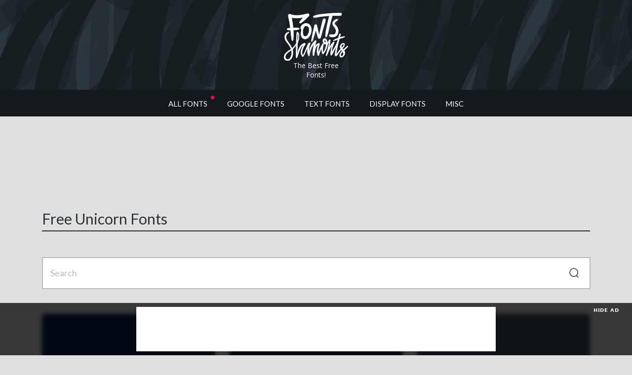

--- FILE ---
content_type: text/html; charset=UTF-8
request_url: https://www.fontshmonts.com/tag/unicorn/
body_size: 8194
content:
<!doctype html><html lang="en-US"><head><meta charset="UTF-8"><meta name="viewport" content="width=device-width, initial-scale=1"><link rel="profile" href="http://gmpg.org/xfn/11"><link rel="manifest" href="https://www.fontshmonts.com/wp-content/themes/fontshmonts/images/favicon/manifest.json"><meta name="msapplication-TileColor" content="#ffffff"><meta name="theme-color" content="#ffffff"> <script async src="https://pagead2.googlesyndication.com/pagead/js/adsbygoogle.js?client=ca-pub-4070128864086474"
	crossorigin="anonymous"></script>    <script>(function(w,d,s,l,i){w[l]=w[l]||[];w[l].push({'gtm.start':
	new Date().getTime(),event:'gtm.js'});var f=d.getElementsByTagName(s)[0],
	j=d.createElement(s),dl=l!='dataLayer'?'&l='+l:'';j.async=true;j.src=
	'https://www.googletagmanager.com/gtm.js?id='+i+dl;f.parentNode.insertBefore(j,f);
	})(window,document,'script','dataLayer','GTM-N522N75');</script>    <script src="//m.servedby-buysellads.com/monetization.js" type="text/javascript"></script> <script type="text/javascript">(function(c,l,a,r,i,t,y){
			c[a]=c[a]||function(){(c[a].q=c[a].q||[]).push(arguments)};
			t=l.createElement(r);t.async=1;t.src="https://www.clarity.ms/tag/"+i;
			y=l.getElementsByTagName(r)[0];y.parentNode.insertBefore(t,y);
		})(window, document, "clarity", "script", "h3vlbi4ew5");</script> <meta name='robots' content='index, follow, max-image-preview:large, max-snippet:-1, max-video-preview:-1' /><link media="all" href="https://www.fontshmonts.com/wp-content/cache/autoptimize/css/autoptimize_2c5e0999372dcbe6f275b221454d82f9.css" rel="stylesheet"><title>Unicorn | Fonts Shmonts</title><meta name="description" content="Handpicked free fonts for graphic designers with commercial-use licenses" /><link rel="canonical" href="https://www.fontshmonts.com/tag/unicorn/" /><meta property="og:locale" content="en_US" /><meta property="og:type" content="article" /><meta property="og:title" content="Unicorn Archives" /><meta property="og:description" content="Handpicked free fonts for graphic designers with commercial-use licenses" /><meta property="og:url" content="https://www.fontshmonts.com/tag/unicorn/" /><meta property="og:site_name" content="Fonts Shmonts" /><meta property="og:image" content="https://www.fontshmonts.com/wp-content/uploads/2018/12/social-share-image.png" /><meta property="og:image:width" content="960" /><meta property="og:image:height" content="480" /><meta property="og:image:type" content="image/png" /><meta name="twitter:card" content="summary_large_image" /><meta name="twitter:site" content="@fontshmonts" /> <script type="application/ld+json" class="yoast-schema-graph">{"@context":"https://schema.org","@graph":[{"@type":"CollectionPage","@id":"https://www.fontshmonts.com/tag/unicorn/","url":"https://www.fontshmonts.com/tag/unicorn/","name":"Unicorn | Fonts Shmonts","isPartOf":{"@id":"https://www.fontshmonts.com/#website"},"primaryImageOfPage":{"@id":"https://www.fontshmonts.com/tag/unicorn/#primaryimage"},"image":{"@id":"https://www.fontshmonts.com/tag/unicorn/#primaryimage"},"thumbnailUrl":"https://www.fontshmonts.com/wp-content/uploads/2022/10/early-christmas-free-font-01.jpg","description":"Handpicked free fonts for graphic designers with commercial-use licenses","breadcrumb":{"@id":"https://www.fontshmonts.com/tag/unicorn/#breadcrumb"},"inLanguage":"en-US"},{"@type":"ImageObject","inLanguage":"en-US","@id":"https://www.fontshmonts.com/tag/unicorn/#primaryimage","url":"https://www.fontshmonts.com/wp-content/uploads/2022/10/early-christmas-free-font-01.jpg","contentUrl":"https://www.fontshmonts.com/wp-content/uploads/2022/10/early-christmas-free-font-01.jpg","width":1500,"height":1000,"caption":"Early Christmas Free Font"},{"@type":"BreadcrumbList","@id":"https://www.fontshmonts.com/tag/unicorn/#breadcrumb","itemListElement":[{"@type":"ListItem","position":1,"name":"Home","item":"https://www.fontshmonts.com/"},{"@type":"ListItem","position":2,"name":"Unicorn"}]},{"@type":"WebSite","@id":"https://www.fontshmonts.com/#website","url":"https://www.fontshmonts.com/","name":"Fonts Shmonts","description":"Handpicked free fonts for graphic designers with commercial-use licenses","publisher":{"@id":"https://www.fontshmonts.com/#organization"},"potentialAction":[{"@type":"SearchAction","target":{"@type":"EntryPoint","urlTemplate":"https://www.fontshmonts.com/?s={search_term_string}"},"query-input":{"@type":"PropertyValueSpecification","valueRequired":true,"valueName":"search_term_string"}}],"inLanguage":"en-US"},{"@type":"Organization","@id":"https://www.fontshmonts.com/#organization","name":"Fonts Shmonts","url":"https://www.fontshmonts.com/","logo":{"@type":"ImageObject","inLanguage":"en-US","@id":"https://www.fontshmonts.com/#/schema/logo/image/","url":"https://www.fontshmonts.com/wp-content/uploads/2022/11/Fonts-Shmonts-Logo.png","contentUrl":"https://www.fontshmonts.com/wp-content/uploads/2022/11/Fonts-Shmonts-Logo.png","width":800,"height":600,"caption":"Fonts Shmonts"},"image":{"@id":"https://www.fontshmonts.com/#/schema/logo/image/"},"sameAs":["https://www.facebook.com/fontshmonts/","https://x.com/fontshmonts"]}]}</script> <link rel='dns-prefetch' href='//static.addtoany.com' /><link rel='dns-prefetch' href='//www.fontshmonts.com' /><link rel='dns-prefetch' href='//stackpath.bootstrapcdn.com' /><link rel='dns-prefetch' href='//fonts.googleapis.com' /><link rel="alternate" type="application/rss+xml" title="Fonts Shmonts &raquo; Feed" href="https://www.fontshmonts.com/feed/" /><link rel="alternate" type="application/rss+xml" title="Fonts Shmonts &raquo; Comments Feed" href="https://www.fontshmonts.com/comments/feed/" /><link rel="alternate" type="application/rss+xml" title="Fonts Shmonts &raquo; Unicorn Tag Feed" href="https://www.fontshmonts.com/tag/unicorn/feed/" /><link rel='stylesheet' id='fontshmonts-material-css' href='https://fonts.googleapis.com/icon?family=Material+Icons&#038;ver=6.7.4'  media='all' /><link rel='stylesheet' id='google-css' href='https://fonts.googleapis.com/css?family=Open+Sans:300,300i,400,600|Lato:400,700,900'  media='all' /> <script id="nsc_bara_consent_mode_default_script" data-pagespeed-no-defer data-cfasync nowprocket data-no-optimize="1" data-no-defer="1" type="text/javascript">window.nsc_bara_consentModeConfig = {"analytics_storage":["Analytics"],"ad_storage":["Marketing"],"ad_personalization":["Marketing"],"ad_user_data":["Marketing"],"functionality_storage":["Necessary"],"personalization_storage":["Analytics"],"security_storage":["Necessary"]};
        window["dataLayer"] = window["dataLayer"] || [];
        function gtag() {
            window["dataLayer"].push(arguments);
        }
        gtag("consent", "default", {"analytics_storage":"granted","ad_storage":"granted","ad_personalization":"granted","ad_user_data":"granted","functionality_storage":"granted","personalization_storage":"granted","security_storage":"granted"});
        
        window["dataLayer"].push({event:"consent_mode_default", "consentType": "newBanner"}); window.nsc_bara_pushUETconsent = true; window.uetq = window.uetq || [];
    window.uetq.push("consent", "default", { ad_storage: "granted" }); window.clarity = window.clarity || function() {
                          (window.clarity.q = window.clarity.q || []).push(arguments)
                        };window.clarity("consent");window["dataLayer"].push({event:"clarity_consent_update", "clarityAllowed": true});</script> <script id="nsc_bara_consent_mode_update_script" data-pagespeed-no-defer data-cfasync nowprocket data-no-optimize="1" data-no-defer="1" type="text/javascript">!function(e,n,o,t,r){if(!1===function(){if(i(o))return!0;return!1}())return;let a=!1;function c(e){if("newBanner"===n){const n=function(){if(!1!==a)return a;const e=i(o);let n=!1;try{n=JSON.parse(decodeURIComponent(e))}catch(e){return console.warn(e),!1}return n}();return!(!n.categories||!n.categories.includes(e))}const t=function(e){if(["detailed","detailedRev","detailedRevDeny"].includes(n))return o+"_"+e;return o}(e),r=i(t),c="dismiss"===r?"allow":r;if(!["allow","deny"].includes(c))throw console.error("Invalid cookie value: ",c),new Error("Invalid cookie value: "+c);return["opt-in","opt-out","info"].includes(n)?c===e:"allow"===c}function i(e){return document.cookie.match("(^|;)\\s*"+e+"\\s*=\\s*([^;]+)")?.pop()||""}!function(){const o={},a=Object.keys(t);for(let e=0;e<a.length;e+=1){const n=t[a[e]].filter((e=>c(e)));n&&Array.isArray(n)&&n.length>0?o[a[e]]="granted":o[a[e]]="denied"}window[e]=window[e]||[],function(){window[e].push(arguments)}("consent","update",o),!0===window.nsc_bara_pushUETconsent&&(window.uetq=window.uetq||[],window.uetq.push("consent","update",{ad_storage:o.ad_storage}));if(window[e].push({event:"consent_mode_update",consentType:n,method:"pushed per inline."}),r){if(console.log("cleanedGtagValuesUpdate from PHP",JSON.parse(r)),console.log("cleanedGtagValuesUpdate internal JS",o),r!==JSON.stringify(o))throw new Error("💀💀💀💀💀 PHP and JS DIFFER 💀💀💀💀💀💀");console.log("%c All GOOD PHP and JS seems to be the same. ","background: #cef5d8; color: #5c5e5c")}}()}
      ("dataLayer","newBanner","bcbconsent",window.nsc_bara_consentModeConfig, "");</script><script  id="addtoany-core-js-before">window.a2a_config=window.a2a_config||{};a2a_config.callbacks=[];a2a_config.overlays=[];a2a_config.templates={};</script> <script  defer src="https://static.addtoany.com/menu/page.js" id="addtoany-core-js"></script> <script  src="https://www.fontshmonts.com/wp-content/themes/fontshmonts/js/jquery.min.js" id="jquery-js"></script> <script  defer src="https://www.fontshmonts.com/wp-content/plugins/add-to-any/addtoany.min.js?ver=1.1" id="addtoany-jquery-js"></script> <script  src="https://www.fontshmonts.com/wp-content/plugins/photo-swipe/lib/photoswipe.min.js?ver=4.1.1.1" id="photoswipe-lib-js"></script> <script  src="https://www.fontshmonts.com/wp-content/plugins/photo-swipe/lib/photoswipe-ui-default.min.js?ver=4.1.1.1" id="photoswipe-ui-default-js"></script> <script  src="https://www.fontshmonts.com/wp-content/plugins/photo-swipe/js/photoswipe.js?ver=4.1.1.1" id="photoswipe-js"></script> <script  src="https://www.fontshmonts.com/wp-content/plugins/s3-secure-url/public/assets/js/public.js?ver=1.0.0" id="s3-secure-url-plugin-script-js"></script> <script  src="//stackpath.bootstrapcdn.com/bootstrap/4.1.3/js/bootstrap.min.js" id="fontshmonts-bootstrap-js"></script> <script  src="//stackpath.bootstrapcdn.com/bootstrap/4.1.3/js/bootstrap.bundle.min.js" id="fontshmonts-bootstrap-bundle-js"></script> <script  src="https://www.fontshmonts.com/wp-content/themes/fontshmonts/js/bootstrap-tooltip-custom-class.js" id="fontshmonts-bootstrap-tooltip-js"></script> <script  src="https://www.fontshmonts.com/wp-content/themes/fontshmonts/js/jquery.show-more.js" id="fontshmonts-show-more-js"></script> <script  src="https://www.fontshmonts.com/wp-content/themes/fontshmonts/js/main.js?version=1.0" id="fontshmonts-main-js-js"></script> <script type="text/javascript" id="simple-likes-public-js-js-extra">var simpleLikes = {"ajaxurl":"https:\/\/www.fontshmonts.com\/wp-admin\/admin-ajax.php","like":"Like","unlike":"Unlike"};</script> <script  src="https://www.fontshmonts.com/wp-content/themes/fontshmonts/js/simple-likes-public.js?ver=0.5" id="simple-likes-public-js-js"></script> <link rel="https://api.w.org/" href="https://www.fontshmonts.com/wp-json/" /><link rel="alternate" title="JSON" type="application/json" href="https://www.fontshmonts.com/wp-json/wp/v2/tags/15423" /><link rel="EditURI" type="application/rsd+xml" title="RSD" href="https://www.fontshmonts.com/xmlrpc.php?rsd" /><meta name="generator" content="WordPress 6.7.4" />  <script type="application/ld+json">{
    "@context": "https://schema.org",
    "@type": "BreadcrumbList",
    "itemListElement": [
        {
            "@type": "ListItem",
            "position": 1,
            "item": {
                "@id": "https://www.fontshmonts.com/tag/unicorn/",
                "name": "Unicorn"
            }
        }
    ]
}</script> <link rel="icon" href="https://www.fontshmonts.com/wp-content/uploads/2025/02/websiteicon-350x350.png" sizes="32x32" /><link rel="icon" href="https://www.fontshmonts.com/wp-content/uploads/2025/02/websiteicon-350x350.png" sizes="192x192" /><link rel="apple-touch-icon" href="https://www.fontshmonts.com/wp-content/uploads/2025/02/websiteicon-350x350.png" /><meta name="msapplication-TileImage" content="https://www.fontshmonts.com/wp-content/uploads/2025/02/websiteicon-350x350.png" /></head><body> <noscript><iframe src="https://www.googletagmanager.com/ns.html?id=GTM-N522N75"
 height="0" width="0" style="display:none;visibility:hidden"></iframe></noscript>  <script>(function(){
			if(typeof _bsa !== 'undefined' && _bsa) {
				_bsa.init('fancybar', 'CEBIP23I', 'placement:wwwfontshmontscom');
			}
		})();</script> <script>(function(){
			if(typeof _bsa !== 'undefined' && _bsa) {
				_bsa.init('flexbar', 'CEBIL53J', 'placement:wwwfontshmontscom');
			}
		})();</script> <header><div class="header-bg"><div class="container-fluid"><div class="row"><div class="col-sm-12"><div class="logo-block"><div class="logo"> <a href="/"> <img src="https://www.fontshmonts.com/wp-content/themes/fontshmonts/images/fontshmonts-logo.svg"> <span style="color: #fff;font-size:14px;">The Best Free Fonts!</span> </a></div></div></div></div></div></div></header><div class="menu-container"><div class="container"><div class="row"><div class="col-sm-12"><div class="main-menu"><nav class="navbar navbar-expand-sm navbar-light"> <button class="navbar-toggler" type="button" data-toggle="collapse" data-target="#navbarSupportedContent" aria-controls="navbarSupportedContent" aria-expanded="false" aria-label="Toggle navigation"> <span class="navbar-toggler-icon"></span> </button><div class="collapse navbar-collapse" id="navbarSupportedContent"><div id="bs-example-navbar-collapse-1" class="menu-primary-menu-container"><ul id="menu-primary-menu" class="navbar-nav mr-auto"><li itemscope="itemscope" itemtype="https://www.schema.org/SiteNavigationElement" id="menu-item-1457" class="menu-01-new menu-item menu-item-type-custom menu-item-object-custom menu-item-1457 nav-item"><a title="All Fonts" href="/" class="nav-link">All Fonts</a></li><li itemscope="itemscope" itemtype="https://www.schema.org/SiteNavigationElement" id="menu-item-64796" class="menu-item menu-item-type-taxonomy menu-item-object-category menu-item-64796 nav-item"><a title="Google Fonts" href="https://www.fontshmonts.com/category/google-fonts/" class="nav-link">Google Fonts</a></li><li itemscope="itemscope" itemtype="https://www.schema.org/SiteNavigationElement" id="menu-item-6" class="menu-01 menu-item menu-item-type-taxonomy menu-item-object-category menu-item-has-children dropdown menu-item-6 nav-item"><a title="Text Fonts" href="https://www.fontshmonts.com/category/text-fonts/" aria-haspopup="true" aria-expanded="false" class="nav-link" id="menu-item-dropdown-6">Text Fonts</a><ul class="dropdown-menu" aria-labelledby="menu-item-dropdown-6" role="menu"><li itemscope="itemscope" itemtype="https://www.schema.org/SiteNavigationElement" id="menu-item-64704" class="menu-item menu-item-type-taxonomy menu-item-object-category menu-item-64704 nav-item"><a title="Sans Serif" href="https://www.fontshmonts.com/category/text-fonts/sans-serif/" class="dropdown-item">Sans Serif</a></li><li itemscope="itemscope" itemtype="https://www.schema.org/SiteNavigationElement" id="menu-item-64707" class="menu-item menu-item-type-taxonomy menu-item-object-category menu-item-64707 nav-item"><a title="Slab Serif" href="https://www.fontshmonts.com/category/text-fonts/slab-serif/" class="dropdown-item">Slab Serif</a></li><li itemscope="itemscope" itemtype="https://www.schema.org/SiteNavigationElement" id="menu-item-64705" class="menu-item menu-item-type-taxonomy menu-item-object-category menu-item-64705 nav-item"><a title="Serif" href="https://www.fontshmonts.com/category/text-fonts/serif/" class="dropdown-item">Serif</a></li><li itemscope="itemscope" itemtype="https://www.schema.org/SiteNavigationElement" id="menu-item-64706" class="menu-item menu-item-type-taxonomy menu-item-object-category menu-item-64706 nav-item"><a title="Monospaced" href="https://www.fontshmonts.com/category/text-fonts/monospaced/" class="dropdown-item">Monospaced</a></li></ul></li><li itemscope="itemscope" itemtype="https://www.schema.org/SiteNavigationElement" id="menu-item-1622" class="menu-01 menu-item menu-item-type-taxonomy menu-item-object-category menu-item-has-children dropdown menu-item-1622 nav-item"><a title="Display Fonts" href="https://www.fontshmonts.com/category/display-fonts/" aria-haspopup="true" aria-expanded="false" class="nav-link" id="menu-item-dropdown-1622">Display Fonts</a><ul class="dropdown-menu" aria-labelledby="menu-item-dropdown-1622" role="menu"><li itemscope="itemscope" itemtype="https://www.schema.org/SiteNavigationElement" id="menu-item-64798" class="menu-item menu-item-type-taxonomy menu-item-object-category menu-item-64798 nav-item"><a title="Brush" href="https://www.fontshmonts.com/category/display-fonts/brush/" class="dropdown-item">Brush</a></li><li itemscope="itemscope" itemtype="https://www.schema.org/SiteNavigationElement" id="menu-item-64803" class="menu-item menu-item-type-taxonomy menu-item-object-category menu-item-64803 nav-item"><a title="Hand-Drawn" href="https://www.fontshmonts.com/category/display-fonts/hand-drawn/" class="dropdown-item">Hand-Drawn</a></li><li itemscope="itemscope" itemtype="https://www.schema.org/SiteNavigationElement" id="menu-item-64799" class="menu-item menu-item-type-taxonomy menu-item-object-category menu-item-64799 nav-item"><a title="Calligraphy" href="https://www.fontshmonts.com/category/display-fonts/calligraphy/" class="dropdown-item">Calligraphy</a></li><li itemscope="itemscope" itemtype="https://www.schema.org/SiteNavigationElement" id="menu-item-65174" class="menu-item menu-item-type-taxonomy menu-item-object-category menu-item-65174 nav-item"><a title="Cartoon" href="https://www.fontshmonts.com/category/display-fonts/cartoon/" class="dropdown-item">Cartoon</a></li><li itemscope="itemscope" itemtype="https://www.schema.org/SiteNavigationElement" id="menu-item-64800" class="menu-item menu-item-type-taxonomy menu-item-object-category menu-item-64800 nav-item"><a title="Comic" href="https://www.fontshmonts.com/category/display-fonts/comic/" class="dropdown-item">Comic</a></li><li itemscope="itemscope" itemtype="https://www.schema.org/SiteNavigationElement" id="menu-item-64801" class="menu-item menu-item-type-taxonomy menu-item-object-category menu-item-64801 nav-item"><a title="Graffiti" href="https://www.fontshmonts.com/category/display-fonts/graffiti/" class="dropdown-item">Graffiti</a></li><li itemscope="itemscope" itemtype="https://www.schema.org/SiteNavigationElement" id="menu-item-64797" class="menu-item menu-item-type-taxonomy menu-item-object-category menu-item-64797 nav-item"><a title="Blackletter" href="https://www.fontshmonts.com/category/display-fonts/blackletter/" class="dropdown-item">Blackletter</a></li><li itemscope="itemscope" itemtype="https://www.schema.org/SiteNavigationElement" id="menu-item-64805" class="menu-item menu-item-type-taxonomy menu-item-object-category menu-item-64805 nav-item"><a title="Pixel" href="https://www.fontshmonts.com/category/display-fonts/pixel/" class="dropdown-item">Pixel</a></li><li itemscope="itemscope" itemtype="https://www.schema.org/SiteNavigationElement" id="menu-item-65173" class="menu-item menu-item-type-taxonomy menu-item-object-category menu-item-65173 nav-item"><a title="Fancy" href="https://www.fontshmonts.com/category/display-fonts/fancy/" class="dropdown-item">Fancy</a></li><li itemscope="itemscope" itemtype="https://www.schema.org/SiteNavigationElement" id="menu-item-64802" class="menu-item menu-item-type-taxonomy menu-item-object-category menu-item-64802 nav-item"><a title="Grunge" href="https://www.fontshmonts.com/category/display-fonts/grunge/" class="dropdown-item">Grunge</a></li></ul></li><li itemscope="itemscope" itemtype="https://www.schema.org/SiteNavigationElement" id="menu-item-1627" class="menu-01 menu-item menu-item-type-taxonomy menu-item-object-category menu-item-has-children dropdown menu-item-1627 nav-item"><a title="Misc" href="https://www.fontshmonts.com/category/misc/" aria-haspopup="true" aria-expanded="false" class="nav-link" id="menu-item-dropdown-1627">Misc</a><ul class="dropdown-menu" aria-labelledby="menu-item-dropdown-1627" role="menu"><li itemscope="itemscope" itemtype="https://www.schema.org/SiteNavigationElement" id="menu-item-64808" class="menu-item menu-item-type-taxonomy menu-item-object-category menu-item-64808 nav-item"><a title="Programming" href="https://www.fontshmonts.com/category/misc/programming/" class="dropdown-item">Programming</a></li><li itemscope="itemscope" itemtype="https://www.schema.org/SiteNavigationElement" id="menu-item-64807" class="menu-item menu-item-type-taxonomy menu-item-object-category menu-item-64807 nav-item"><a title="Icons" href="https://www.fontshmonts.com/category/misc/icons/" class="dropdown-item">Icons</a></li><li itemscope="itemscope" itemtype="https://www.schema.org/SiteNavigationElement" id="menu-item-64809" class="menu-item menu-item-type-taxonomy menu-item-object-category menu-item-64809 nav-item"><a title="Dingbat" href="https://www.fontshmonts.com/category/misc/dingbat/" class="dropdown-item">Dingbat</a></li></ul></li></ul></div></div></nav></div></div></div></div></div><div class="container"><div class="row"><div class="col-lg-12"><main id="main" class="site-main"><div class="ad-affiliate-top" style="margin-bottom:3rem;text-align: center;border-radius: 4px;"> <ins class="adsbygoogle"
 style="display:inline-block;width:728px;height:90px"
 data-ad-client="ca-pub-4070128864086474"
 data-ad-slot="2996181774"></ins> <script>(adsbygoogle = window.adsbygoogle || []).push({});</script> </div> <script>var adArray = [];
	adArray.push( '<style type="text/css">@media(max-width: 1148px){.ad-affiliate-top img {width: 100%;height: auto;}}</style><a href="//1.envato.market/4eyyMr" target="_blank" rel="nofollow"><img style="border-radius: 8px;border: 4px solid #fff;" src="https://www.fontshmonts.com/wp-content/themes/fontshmonts/images/partners/envato-elements-header.jpg" alt="Instant mockup generator" style="text-align: center; margin: 0 auto" style="text-align: center; margin: 0 auto;"/></a>' );
	adArray.push( '<style type="text/css">@media(max-width: 1148px){.ad-affiliate-top img {width: 100%;height: auto;}}</style><a href="//1.envato.market/4eyyMr" target="_blank" rel="nofollow"><img style="border-radius: 8px;border: 4px solid #fff;" src="https://www.fontshmonts.com/wp-content/themes/fontshmonts/images/partners/envato-elements-header.jpg" alt="Instant mockup generator" style="text-align: center; margin: 0 auto" style="text-align: center; margin: 0 auto;"/></a>' );

	jQuery(function ($) {
		if ($(".ad-affiliate-top").height() === 0) {
			$(".ad-affiliate-top").html(adArray[Math.floor(adArray.length * Math.random())]);
		}
	});</script> <header class="page-header"><h1 class="page-title">Free Unicorn Fonts</h1><hr></header> <br><div class="mobile-search"><div class="widget-area" style="margin: 0 0 3.125rem 0;"><div id="search"><form role="search" method="get" id="searchform" action="https://www.fontshmonts.com/" ><div class="input-group mb-3"> <input type="text" class="form-control" placeholder="Search" aria-label="Search" value="" name="s" id="s"><div class="input-group-append"> <button class="btn-serach" type="submit" id="searchsubmit"><img src="https://www.fontshmonts.com/wp-content/themes/fontshmonts/images/icons/search-icon-active.svg" alt=""></button></div></div></form></div></div></div><div class="inf-scroll"><div id="container"><div class="row"><div class="col-xl-4 col-lg-4 col-md-6 item"><article class="art-grid"><div class="article-block"><div class="img-thumb"> <a href="https://www.fontshmonts.com/display-fonts/early-christmas/"><img width="768" height="512" src="https://www.fontshmonts.com/wp-content/uploads/2022/10/early-christmas-free-font-01.jpg" class="attachment-768x768 size-768x768 wp-post-image" alt="" decoding="async" fetchpriority="high" srcset="https://www.fontshmonts.com/wp-content/uploads/2022/10/early-christmas-free-font-01.jpg 1500w, https://www.fontshmonts.com/wp-content/uploads/2022/10/early-christmas-free-font-01-350x233.jpg 350w, https://www.fontshmonts.com/wp-content/uploads/2022/10/early-christmas-free-font-01-768x512.jpg 768w" sizes="(max-width: 768px) 100vw, 768px" /></a></div><div class="license-type"><div class="license"><div class="commercial-desktop none jumpicon-1"> <a href="#" class="btn-secondary" data-toggle="tooltip" data-placement="top" data-custom-class="tooltip-danger" data-html="true" title="" data-original-title="This free license does <b>NOT</b> allow you to create commercial graphics and documents."><i class="material-icons">&#xE410;</i></a></div></div><div class="license"><div class="font-face none jumpicon-2"> <a href="#" class="btn-secondary" data-toggle="tooltip" data-placement="top" data-custom-class="tooltip-danger" data-html="true" title="" data-original-title="This free license does <b>NOT</b> allow font-face embedding."><i class="material-icons">&#xE894;</i></a></div></div><div class="license"><div class="pdf none jumpicon-3"> <a href="#" class="btn-secondary" data-toggle="tooltip" data-placement="top" data-custom-class="tooltip-danger" data-html="true" title="" data-original-title="This free license does <b>NOT</b> allow eBook or portable document embedding."><i class="material-icons">&#xE415;</i></a></div></div><div class="license"><div class="application none jumpicon-4"> <a href="#" class="btn-secondary" data-toggle="tooltip" data-placement="top" data-custom-class="tooltip-danger" data-html="true" title="" data-original-title="This free license does <b>NOT</b> allow you to embed the fonts in applications and software."><i class="material-icons">shop_two</i></a></div></div></div><h5><a href="https://www.fontshmonts.com/display-fonts/early-christmas/">Early Christmas</a></h5><div class="excerpt"><input class="jpibfi" type="hidden"><p>Early Christmas Free Font is a lovely script font featuring charming, playful &#8230;</p></div><div class="stat-panel"> <a href="https://www.fontshmonts.com/display-fonts/early-christmas/" class="views"><svg version="1.1" xmlns="http://www.w3.org/2000/svg" xmlns:xlink="http://www.w3.org/1999/xlink" x="0px" y="0px" viewBox="-1 -1 24 17" xml:space="preserve"><path d="M11.1,0C3.7,0,0.2,7.1,0.1,7.4c0,0,0,0.1,0,0.2c0,0,0,0.1,0,0.1c0,0,0,0.1,0,0.1c0,0.1,0,0.1,0,0.2c0.2,0.3,3.6,7.4,11,7.4s10.9-7,11.1-7.4c0,0,0-0.1,0-0.2c0-0.1,0.1-0.1,0.1-0.2c0,0,0-0.1,0-0.1c0,0,0-0.1,0-0.2C22,7.1,18.5,0,11.1,0zM16,7.8c0,2.8-2.3,5-5,4.9s-5-2.3-4.9-5c0-2.8,2.3-5,5-4.9C13.8,2.8,16.1,5.1,16,7.8C16,7.8,16,7.8,16,7.8z"/></svg><p class="count">1.22K</p></a> <a href="https://www.fontshmonts.com/display-fonts/early-christmas/#comments" class="comments"><svg version="1.1" id="Layer_1" xmlns="http://www.w3.org/2000/svg" xmlns:xlink="http://www.w3.org/1999/xlink" x="0px" y="0px" viewBox="-1 -1 23 20" xml:space="preserve"><path d="M21,0H0v18l5.8-4.6H21V0z"/></svg><p class="count">0</p></a> <a href="https://www.fontshmonts.com/display-fonts/early-christmas/#like" class="like"><svg version="1.1" xmlns="http://www.w3.org/2000/svg" xmlns:xlink="http://www.w3.org/1999/xlink" x="0px" y="0px" viewBox="-1 -1 24 19" xml:space="preserve"><path d="M15.4,0c-1.7,0-3.4,0.7-4.6,2C9.6,0.7,8,0,6.3,0C5.1,0,4,0.3,3,0.9C0.1,2.8-0.9,6.6,0.9,9.6c0.8,1.3,3.8,3.6,6.7,5.6c1,0.7,2.1,1.5,3,2.1c0.1,0.1,0.3,0.1,0.4,0c0.9-0.6,2-1.3,3-2.1c2.9-2,5.9-4.3,6.7-5.6c1.8-2.9,0.9-6.8-2-8.6C17.7,0.3,16.6,0,15.4,0z"/></svg><p class="count">18</p></a></div></div></article></div><div class="col-xl-4 col-lg-4 col-md-6 item"><article class="art-grid"><div class="article-block"><div class="img-thumb"> <a href="https://www.fontshmonts.com/display-fonts/fresh-honey/"><img width="768" height="512" src="https://www.fontshmonts.com/wp-content/uploads/2022/06/fresh-honey-free-font-01.jpg" class="attachment-768x768 size-768x768 wp-post-image" alt="Fresh Honey Free Font" decoding="async" srcset="https://www.fontshmonts.com/wp-content/uploads/2022/06/fresh-honey-free-font-01.jpg 1500w, https://www.fontshmonts.com/wp-content/uploads/2022/06/fresh-honey-free-font-01-350x233.jpg 350w, https://www.fontshmonts.com/wp-content/uploads/2022/06/fresh-honey-free-font-01-768x512.jpg 768w" sizes="(max-width: 768px) 100vw, 768px" /></a></div><div class="license-type"><div class="license"><div class="commercial-desktop none jumpicon-1"> <a href="#" class="btn-secondary" data-toggle="tooltip" data-placement="top" data-custom-class="tooltip-danger" data-html="true" title="" data-original-title="This free license does <b>NOT</b> allow you to create commercial graphics and documents."><i class="material-icons">&#xE410;</i></a></div></div><div class="license"><div class="font-face none jumpicon-2"> <a href="#" class="btn-secondary" data-toggle="tooltip" data-placement="top" data-custom-class="tooltip-danger" data-html="true" title="" data-original-title="This free license does <b>NOT</b> allow font-face embedding."><i class="material-icons">&#xE894;</i></a></div></div><div class="license"><div class="pdf none jumpicon-3"> <a href="#" class="btn-secondary" data-toggle="tooltip" data-placement="top" data-custom-class="tooltip-danger" data-html="true" title="" data-original-title="This free license does <b>NOT</b> allow eBook or portable document embedding."><i class="material-icons">&#xE415;</i></a></div></div><div class="license"><div class="application none jumpicon-4"> <a href="#" class="btn-secondary" data-toggle="tooltip" data-placement="top" data-custom-class="tooltip-danger" data-html="true" title="" data-original-title="This free license does <b>NOT</b> allow you to embed the fonts in applications and software."><i class="material-icons">shop_two</i></a></div></div></div><h5><a href="https://www.fontshmonts.com/display-fonts/fresh-honey/">Fresh Honey</a></h5><div class="excerpt"><input class="jpibfi" type="hidden"><p>Fresh Honey Free Font embodies fun, quirkiness and authenticity. This enchanting display &#8230;</p></div><div class="stat-panel"> <a href="https://www.fontshmonts.com/display-fonts/fresh-honey/" class="views"><svg version="1.1" xmlns="http://www.w3.org/2000/svg" xmlns:xlink="http://www.w3.org/1999/xlink" x="0px" y="0px" viewBox="-1 -1 24 17" xml:space="preserve"><path d="M11.1,0C3.7,0,0.2,7.1,0.1,7.4c0,0,0,0.1,0,0.2c0,0,0,0.1,0,0.1c0,0,0,0.1,0,0.1c0,0.1,0,0.1,0,0.2c0.2,0.3,3.6,7.4,11,7.4s10.9-7,11.1-7.4c0,0,0-0.1,0-0.2c0-0.1,0.1-0.1,0.1-0.2c0,0,0-0.1,0-0.1c0,0,0-0.1,0-0.2C22,7.1,18.5,0,11.1,0zM16,7.8c0,2.8-2.3,5-5,4.9s-5-2.3-4.9-5c0-2.8,2.3-5,5-4.9C13.8,2.8,16.1,5.1,16,7.8C16,7.8,16,7.8,16,7.8z"/></svg><p class="count">1.42K</p></a> <a href="https://www.fontshmonts.com/display-fonts/fresh-honey/#comments" class="comments"><svg version="1.1" id="Layer_1" xmlns="http://www.w3.org/2000/svg" xmlns:xlink="http://www.w3.org/1999/xlink" x="0px" y="0px" viewBox="-1 -1 23 20" xml:space="preserve"><path d="M21,0H0v18l5.8-4.6H21V0z"/></svg><p class="count">0</p></a> <a href="https://www.fontshmonts.com/display-fonts/fresh-honey/#like" class="like"><svg version="1.1" xmlns="http://www.w3.org/2000/svg" xmlns:xlink="http://www.w3.org/1999/xlink" x="0px" y="0px" viewBox="-1 -1 24 19" xml:space="preserve"><path d="M15.4,0c-1.7,0-3.4,0.7-4.6,2C9.6,0.7,8,0,6.3,0C5.1,0,4,0.3,3,0.9C0.1,2.8-0.9,6.6,0.9,9.6c0.8,1.3,3.8,3.6,6.7,5.6c1,0.7,2.1,1.5,3,2.1c0.1,0.1,0.3,0.1,0.4,0c0.9-0.6,2-1.3,3-2.1c2.9-2,5.9-4.3,6.7-5.6c1.8-2.9,0.9-6.8-2-8.6C17.7,0.3,16.6,0,15.4,0z"/></svg><p class="count">18</p></a></div></div></article></div><div class="col-xl-4 col-lg-4 col-md-6 item"><article class="art-grid"><div class="article-block"><div class="img-thumb"> <a href="https://www.fontshmonts.com/display-fonts/silverkids/"><img width="768" height="512" src="https://www.fontshmonts.com/wp-content/uploads/2022/06/silverkids-free-font-01.jpg" class="attachment-768x768 size-768x768 wp-post-image" alt="Silverkids Free Font" decoding="async" srcset="https://www.fontshmonts.com/wp-content/uploads/2022/06/silverkids-free-font-01.jpg 1500w, https://www.fontshmonts.com/wp-content/uploads/2022/06/silverkids-free-font-01-350x233.jpg 350w, https://www.fontshmonts.com/wp-content/uploads/2022/06/silverkids-free-font-01-768x512.jpg 768w" sizes="(max-width: 768px) 100vw, 768px" /></a></div><div class="license-type"><div class="license"><div class="commercial-desktop none jumpicon-1"> <a href="#" class="btn-secondary" data-toggle="tooltip" data-placement="top" data-custom-class="tooltip-danger" data-html="true" title="" data-original-title="This free license does <b>NOT</b> allow you to create commercial graphics and documents."><i class="material-icons">&#xE410;</i></a></div></div><div class="license"><div class="font-face none jumpicon-2"> <a href="#" class="btn-secondary" data-toggle="tooltip" data-placement="top" data-custom-class="tooltip-danger" data-html="true" title="" data-original-title="This free license does <b>NOT</b> allow font-face embedding."><i class="material-icons">&#xE894;</i></a></div></div><div class="license"><div class="pdf none jumpicon-3"> <a href="#" class="btn-secondary" data-toggle="tooltip" data-placement="top" data-custom-class="tooltip-danger" data-html="true" title="" data-original-title="This free license does <b>NOT</b> allow eBook or portable document embedding."><i class="material-icons">&#xE415;</i></a></div></div><div class="license"><div class="application none jumpicon-4"> <a href="#" class="btn-secondary" data-toggle="tooltip" data-placement="top" data-custom-class="tooltip-danger" data-html="true" title="" data-original-title="This free license does <b>NOT</b> allow you to embed the fonts in applications and software."><i class="material-icons">shop_two</i></a></div></div></div><h5><a href="https://www.fontshmonts.com/display-fonts/silverkids/">Silverkids</a></h5><div class="excerpt"><input class="jpibfi" type="hidden"><p>Silverkids Free Font is a sweet, fun, and cute handwritten font. Clean &#8230;</p></div><div class="stat-panel"> <a href="https://www.fontshmonts.com/display-fonts/silverkids/" class="views"><svg version="1.1" xmlns="http://www.w3.org/2000/svg" xmlns:xlink="http://www.w3.org/1999/xlink" x="0px" y="0px" viewBox="-1 -1 24 17" xml:space="preserve"><path d="M11.1,0C3.7,0,0.2,7.1,0.1,7.4c0,0,0,0.1,0,0.2c0,0,0,0.1,0,0.1c0,0,0,0.1,0,0.1c0,0.1,0,0.1,0,0.2c0.2,0.3,3.6,7.4,11,7.4s10.9-7,11.1-7.4c0,0,0-0.1,0-0.2c0-0.1,0.1-0.1,0.1-0.2c0,0,0-0.1,0-0.1c0,0,0-0.1,0-0.2C22,7.1,18.5,0,11.1,0zM16,7.8c0,2.8-2.3,5-5,4.9s-5-2.3-4.9-5c0-2.8,2.3-5,5-4.9C13.8,2.8,16.1,5.1,16,7.8C16,7.8,16,7.8,16,7.8z"/></svg><p class="count">1.58K</p></a> <a href="https://www.fontshmonts.com/display-fonts/silverkids/#comments" class="comments"><svg version="1.1" id="Layer_1" xmlns="http://www.w3.org/2000/svg" xmlns:xlink="http://www.w3.org/1999/xlink" x="0px" y="0px" viewBox="-1 -1 23 20" xml:space="preserve"><path d="M21,0H0v18l5.8-4.6H21V0z"/></svg><p class="count">0</p></a> <a href="https://www.fontshmonts.com/display-fonts/silverkids/#like" class="like"><svg version="1.1" xmlns="http://www.w3.org/2000/svg" xmlns:xlink="http://www.w3.org/1999/xlink" x="0px" y="0px" viewBox="-1 -1 24 19" xml:space="preserve"><path d="M15.4,0c-1.7,0-3.4,0.7-4.6,2C9.6,0.7,8,0,6.3,0C5.1,0,4,0.3,3,0.9C0.1,2.8-0.9,6.6,0.9,9.6c0.8,1.3,3.8,3.6,6.7,5.6c1,0.7,2.1,1.5,3,2.1c0.1,0.1,0.3,0.1,0.4,0c0.9-0.6,2-1.3,3-2.1c2.9-2,5.9-4.3,6.7-5.6c1.8-2.9,0.9-6.8-2-8.6C17.7,0.3,16.6,0,15.4,0z"/></svg><p class="count">16</p></a></div></div></article></div><div class="col-xl-4 col-lg-4 col-md-6 item"><article class="art-grid"><div class="article-block"><div class="img-thumb"> <a href="https://www.fontshmonts.com/display-fonts/lindgolver/"><img width="768" height="512" src="https://www.fontshmonts.com/wp-content/uploads/2021/12/lindgolver-free-font-01.jpg" class="attachment-768x768 size-768x768 wp-post-image" alt="Lindgolver Free Font" decoding="async" loading="lazy" srcset="https://www.fontshmonts.com/wp-content/uploads/2021/12/lindgolver-free-font-01.jpg 1500w, https://www.fontshmonts.com/wp-content/uploads/2021/12/lindgolver-free-font-01-350x233.jpg 350w, https://www.fontshmonts.com/wp-content/uploads/2021/12/lindgolver-free-font-01-768x512.jpg 768w" sizes="auto, (max-width: 768px) 100vw, 768px" /></a></div><div class="license-type"><div class="license"><div class="commercial-desktop none jumpicon-1"> <a href="#" class="btn-secondary" data-toggle="tooltip" data-placement="top" data-custom-class="tooltip-danger" data-html="true" title="" data-original-title="This free license does <b>NOT</b> allow you to create commercial graphics and documents."><i class="material-icons">&#xE410;</i></a></div></div><div class="license"><div class="font-face none jumpicon-2"> <a href="#" class="btn-secondary" data-toggle="tooltip" data-placement="top" data-custom-class="tooltip-danger" data-html="true" title="" data-original-title="This free license does <b>NOT</b> allow font-face embedding."><i class="material-icons">&#xE894;</i></a></div></div><div class="license"><div class="pdf none jumpicon-3"> <a href="#" class="btn-secondary" data-toggle="tooltip" data-placement="top" data-custom-class="tooltip-danger" data-html="true" title="" data-original-title="This free license does <b>NOT</b> allow eBook or portable document embedding."><i class="material-icons">&#xE415;</i></a></div></div><div class="license"><div class="application none jumpicon-4"> <a href="#" class="btn-secondary" data-toggle="tooltip" data-placement="top" data-custom-class="tooltip-danger" data-html="true" title="" data-original-title="This free license does <b>NOT</b> allow you to embed the fonts in applications and software."><i class="material-icons">shop_two</i></a></div></div></div><h5><a href="https://www.fontshmonts.com/display-fonts/lindgolver/">Lindgolver</a></h5><div class="excerpt"><input class="jpibfi" type="hidden"><p>Lindgolver Free Font was designed by Yusa Studio and is free for &#8230;</p></div><div class="stat-panel"> <a href="https://www.fontshmonts.com/display-fonts/lindgolver/" class="views"><svg version="1.1" xmlns="http://www.w3.org/2000/svg" xmlns:xlink="http://www.w3.org/1999/xlink" x="0px" y="0px" viewBox="-1 -1 24 17" xml:space="preserve"><path d="M11.1,0C3.7,0,0.2,7.1,0.1,7.4c0,0,0,0.1,0,0.2c0,0,0,0.1,0,0.1c0,0,0,0.1,0,0.1c0,0.1,0,0.1,0,0.2c0.2,0.3,3.6,7.4,11,7.4s10.9-7,11.1-7.4c0,0,0-0.1,0-0.2c0-0.1,0.1-0.1,0.1-0.2c0,0,0-0.1,0-0.1c0,0,0-0.1,0-0.2C22,7.1,18.5,0,11.1,0zM16,7.8c0,2.8-2.3,5-5,4.9s-5-2.3-4.9-5c0-2.8,2.3-5,5-4.9C13.8,2.8,16.1,5.1,16,7.8C16,7.8,16,7.8,16,7.8z"/></svg><p class="count">1.50K</p></a> <a href="https://www.fontshmonts.com/display-fonts/lindgolver/#comments" class="comments"><svg version="1.1" id="Layer_1" xmlns="http://www.w3.org/2000/svg" xmlns:xlink="http://www.w3.org/1999/xlink" x="0px" y="0px" viewBox="-1 -1 23 20" xml:space="preserve"><path d="M21,0H0v18l5.8-4.6H21V0z"/></svg><p class="count">0</p></a> <a href="https://www.fontshmonts.com/display-fonts/lindgolver/#like" class="like"><svg version="1.1" xmlns="http://www.w3.org/2000/svg" xmlns:xlink="http://www.w3.org/1999/xlink" x="0px" y="0px" viewBox="-1 -1 24 19" xml:space="preserve"><path d="M15.4,0c-1.7,0-3.4,0.7-4.6,2C9.6,0.7,8,0,6.3,0C5.1,0,4,0.3,3,0.9C0.1,2.8-0.9,6.6,0.9,9.6c0.8,1.3,3.8,3.6,6.7,5.6c1,0.7,2.1,1.5,3,2.1c0.1,0.1,0.3,0.1,0.4,0c0.9-0.6,2-1.3,3-2.1c2.9-2,5.9-4.3,6.7-5.6c1.8-2.9,0.9-6.8-2-8.6C17.7,0.3,16.6,0,15.4,0z"/></svg><p class="count">15</p></a></div></div></article></div></div></div></div></main><div style="margin: 60px 0 10px 0; text-align: center;"> <ins class="adsbygoogle"
 style="display:inline-block;width:728px;height:90px"
 data-ad-client="ca-pub-4070128864086474"
 data-ad-slot="1167929552"></ins> <script>(adsbygoogle = window.adsbygoogle || []).push({});</script> </div></div></div></div><footer><div class="footer-bg"><div class="container"><div class="row"><div class="col-sm-4"><div class="footer-menu"><div class="menu-footer-menu-01-container"><ul id="menu-footer-menu-01" class="menu"><li id="menu-item-517" class="menu-item menu-item-type-custom menu-item-object-custom menu-item-517"><a href="/">Home</a></li><li id="menu-item-20" class="menu-item menu-item-type-post_type menu-item-object-page menu-item-20"><a href="https://www.fontshmonts.com/most-popular/">Most Popular</a></li><li id="menu-item-1603" class="menu-item menu-item-type-post_type menu-item-object-page menu-item-1603"><a href="https://www.fontshmonts.com/submit-font/">Submit Font</a></li><li id="menu-item-1504" class="menu-item menu-item-type-post_type menu-item-object-page menu-item-1504"><a href="https://www.fontshmonts.com/contact-us/">Contact Us</a></li></ul></div></div></div><div class="col-sm-4"><div class="footer-menu"><div class="menu-footer-menu-02-container"><ul id="menu-footer-menu-02" class="menu"><li id="menu-item-35" class="menu-item menu-item-type-post_type menu-item-object-page menu-item-35"><a href="https://www.fontshmonts.com/about/">About</a></li><li id="menu-item-1605" class="menu-item menu-item-type-post_type menu-item-object-page menu-item-privacy-policy menu-item-1605"><a rel="privacy-policy" href="https://www.fontshmonts.com/privacy-policy/">Privacy Policy</a></li><li id="menu-item-37" class="menu-item menu-item-type-post_type menu-item-object-page menu-item-37"><a href="https://www.fontshmonts.com/terms-of-use/">Terms of Use</a></li><li id="menu-item-1623" class="menu-item menu-item-type-post_type menu-item-object-page menu-item-1623"><a href="https://www.fontshmonts.com/advertising/">Advertising</a></li></ul></div></div></div><div class="col-sm-4"><div class="footer-menu"><ul class="social"><li><a class="twitter-footer" target="_blank" href="https://twitter.com/fontshmonts"><i class="fa-brands fa-x-twitter"></i>X (Twitter)</a></li><li><a class="facebook-footer" target="_blank" href="https://www.facebook.com/fontshmonts/"><i class="fa-brands fa-facebook-f"></i>Facebook</a></li><li><a class="pinterest-footer" target="_blank" href="https://www.pinterest.com/fontshmonts/pins/"><i class="fa-brands fa-pinterest-p"></i>Pinterest</a></li></ul></div></div></div></div><div class="copyright"><div class="container"><div class="row"><div class="col-sm-12"><p>Made with <i class="material-icons align-middle">favorite</i> 2017 – 2026 Fonts Shmonts</p></div></div></div></div></div></footer><div id="freemockup--sense--sticky--bar"><div class="freemockup--sense--sticky--bar"><div class="sense--sticky--center"><div class="ad" style="display: block;width: 728px;height: 90px;background: #fff;text-align: center;margin: 0 auto;"> <ins class="adsbygoogle"
 style="display:inline-block;width:728px;height:90px"
 data-ad-client="ca-pub-4070128864086474"
 data-ad-slot="1132102623"></ins> <script>(adsbygoogle = window.adsbygoogle || []).push({});</script> </div><div class="sense--sticky--footer"> <span class="sense--sticky--close" onclick="document.getElementById('freemockup--sense--sticky--bar').style.display = 'none';">Hide Ad</span></div></div></div></div> <a href="#0" class="cd-top">Up</a>  <script type="module" src="https://www.fontshmonts.com/wp-content/nsc-bara-beautiful-cookie-banner-addon-files/cookieconsent-config/cookieconsent-config.js?ver=4.1.1-145821805" id="nsc_bara_new_banner_config_js_module-js-module"></script> <div class="pswp" tabindex="-1" role="dialog" aria-hidden="true"><div class="pswp__bg"></div><div class="pswp__scroll-wrap"><div class="pswp__container"><div class="pswp__item"></div><div class="pswp__item"></div><div class="pswp__item"></div></div><div class="pswp__ui pswp__ui--hidden"><div class="pswp__top-bar"><div class="pswp__counter"></div> <button class="pswp__button pswp__button--close" title="Close (Esc)"></button> <button class="pswp__button pswp__button--fs" title="Toggle fullscreen"></button> <button class="pswp__button pswp__button--zoom" title="Zoom in/out"></button><div class="pswp__preloader"><div class="pswp__preloader__icn"><div class="pswp__preloader__cut"><div class="pswp__preloader__donut"></div></div></div></div></div> <button class="pswp__button pswp__button--arrow--left" title="Previous (arrow left)"> </button> <button class="pswp__button pswp__button--arrow--right" title="Next (arrow right)"> </button><div class="pswp__caption"><div class="pswp__caption__center"></div></div></div></div></div><script  src="https://www.fontshmonts.com/wp-includes/js/dist/hooks.min.js?ver=4d63a3d491d11ffd8ac6" id="wp-hooks-js"></script> <script  src="https://www.fontshmonts.com/wp-includes/js/dist/i18n.min.js?ver=5e580eb46a90c2b997e6" id="wp-i18n-js"></script> <script  id="wp-i18n-js-after">wp.i18n.setLocaleData( { 'text direction\u0004ltr': [ 'ltr' ] } );</script> <script  src="https://www.fontshmonts.com/wp-content/plugins/contact-form-7/includes/swv/js/index.js?ver=6.1.1" id="swv-js"></script> <script  id="contact-form-7-js-before">var wpcf7 = {
    "api": {
        "root": "https:\/\/www.fontshmonts.com\/wp-json\/",
        "namespace": "contact-form-7\/v1"
    }
};</script> <script  src="https://www.fontshmonts.com/wp-content/plugins/contact-form-7/includes/js/index.js?ver=6.1.1" id="contact-form-7-js"></script> <script type="text/javascript" id="jpibfi-script-js-extra">var jpibfi_options = {"hover":{"siteTitle":"Fonts Shmonts","image_selector":".jpibfi_container img","disabled_classes":"wp-smiley;nopin","enabled_classes":"","min_image_height":0,"min_image_height_small":0,"min_image_width":0,"min_image_width_small":0,"show_on":"[front],[home],[single],[page],[archive],[search],[category]","disable_on":"","show_button":"hover","button_margin_bottom":20,"button_margin_top":20,"button_margin_left":20,"button_margin_right":20,"button_position":"top-left","description_option":["img_title","img_alt","post_title","post_excerpt"],"transparency_value":0,"pin_image":"custom","pin_image_button":"square","pin_image_icon":"circle","pin_image_size":"normal","custom_image_url":"\/\/www.mockupworldhq.com\/wp-content\/themes\/mockupworldhq\/images\/pin-it-button.svg","scale_pin_image":false,"pin_linked_url":true,"pinImageWidth":70,"pinImageHeight":30,"scroll_selector":"","support_srcset":false}};</script> <script  src="https://www.fontshmonts.com/wp-content/plugins/jquery-pin-it-button-for-images/js/jpibfi.client.js?ver=3.0.6" id="jpibfi-script-js"></script> <script  src="https://www.google.com/recaptcha/api.js?render=6Lf5vvEUAAAAAGFUcOC9V0cBgEi-T78EtZCi2cnH&amp;ver=3.0" id="google-recaptcha-js"></script> <script  src="https://www.fontshmonts.com/wp-includes/js/dist/vendor/wp-polyfill.min.js?ver=3.15.0" id="wp-polyfill-js"></script> <script  id="wpcf7-recaptcha-js-before">var wpcf7_recaptcha = {
    "sitekey": "6Lf5vvEUAAAAAGFUcOC9V0cBgEi-T78EtZCi2cnH",
    "actions": {
        "homepage": "homepage",
        "contactform": "contactform"
    }
};</script> <script  src="https://www.fontshmonts.com/wp-content/plugins/contact-form-7/modules/recaptcha/index.js?ver=6.1.1" id="wpcf7-recaptcha-js"></script> </body></html>

--- FILE ---
content_type: text/html; charset=utf-8
request_url: https://www.google.com/recaptcha/api2/anchor?ar=1&k=6Lf5vvEUAAAAAGFUcOC9V0cBgEi-T78EtZCi2cnH&co=aHR0cHM6Ly93d3cuZm9udHNobW9udHMuY29tOjQ0Mw..&hl=en&v=N67nZn4AqZkNcbeMu4prBgzg&size=invisible&anchor-ms=20000&execute-ms=30000&cb=fcjrdct64vmm
body_size: 48602
content:
<!DOCTYPE HTML><html dir="ltr" lang="en"><head><meta http-equiv="Content-Type" content="text/html; charset=UTF-8">
<meta http-equiv="X-UA-Compatible" content="IE=edge">
<title>reCAPTCHA</title>
<style type="text/css">
/* cyrillic-ext */
@font-face {
  font-family: 'Roboto';
  font-style: normal;
  font-weight: 400;
  font-stretch: 100%;
  src: url(//fonts.gstatic.com/s/roboto/v48/KFO7CnqEu92Fr1ME7kSn66aGLdTylUAMa3GUBHMdazTgWw.woff2) format('woff2');
  unicode-range: U+0460-052F, U+1C80-1C8A, U+20B4, U+2DE0-2DFF, U+A640-A69F, U+FE2E-FE2F;
}
/* cyrillic */
@font-face {
  font-family: 'Roboto';
  font-style: normal;
  font-weight: 400;
  font-stretch: 100%;
  src: url(//fonts.gstatic.com/s/roboto/v48/KFO7CnqEu92Fr1ME7kSn66aGLdTylUAMa3iUBHMdazTgWw.woff2) format('woff2');
  unicode-range: U+0301, U+0400-045F, U+0490-0491, U+04B0-04B1, U+2116;
}
/* greek-ext */
@font-face {
  font-family: 'Roboto';
  font-style: normal;
  font-weight: 400;
  font-stretch: 100%;
  src: url(//fonts.gstatic.com/s/roboto/v48/KFO7CnqEu92Fr1ME7kSn66aGLdTylUAMa3CUBHMdazTgWw.woff2) format('woff2');
  unicode-range: U+1F00-1FFF;
}
/* greek */
@font-face {
  font-family: 'Roboto';
  font-style: normal;
  font-weight: 400;
  font-stretch: 100%;
  src: url(//fonts.gstatic.com/s/roboto/v48/KFO7CnqEu92Fr1ME7kSn66aGLdTylUAMa3-UBHMdazTgWw.woff2) format('woff2');
  unicode-range: U+0370-0377, U+037A-037F, U+0384-038A, U+038C, U+038E-03A1, U+03A3-03FF;
}
/* math */
@font-face {
  font-family: 'Roboto';
  font-style: normal;
  font-weight: 400;
  font-stretch: 100%;
  src: url(//fonts.gstatic.com/s/roboto/v48/KFO7CnqEu92Fr1ME7kSn66aGLdTylUAMawCUBHMdazTgWw.woff2) format('woff2');
  unicode-range: U+0302-0303, U+0305, U+0307-0308, U+0310, U+0312, U+0315, U+031A, U+0326-0327, U+032C, U+032F-0330, U+0332-0333, U+0338, U+033A, U+0346, U+034D, U+0391-03A1, U+03A3-03A9, U+03B1-03C9, U+03D1, U+03D5-03D6, U+03F0-03F1, U+03F4-03F5, U+2016-2017, U+2034-2038, U+203C, U+2040, U+2043, U+2047, U+2050, U+2057, U+205F, U+2070-2071, U+2074-208E, U+2090-209C, U+20D0-20DC, U+20E1, U+20E5-20EF, U+2100-2112, U+2114-2115, U+2117-2121, U+2123-214F, U+2190, U+2192, U+2194-21AE, U+21B0-21E5, U+21F1-21F2, U+21F4-2211, U+2213-2214, U+2216-22FF, U+2308-230B, U+2310, U+2319, U+231C-2321, U+2336-237A, U+237C, U+2395, U+239B-23B7, U+23D0, U+23DC-23E1, U+2474-2475, U+25AF, U+25B3, U+25B7, U+25BD, U+25C1, U+25CA, U+25CC, U+25FB, U+266D-266F, U+27C0-27FF, U+2900-2AFF, U+2B0E-2B11, U+2B30-2B4C, U+2BFE, U+3030, U+FF5B, U+FF5D, U+1D400-1D7FF, U+1EE00-1EEFF;
}
/* symbols */
@font-face {
  font-family: 'Roboto';
  font-style: normal;
  font-weight: 400;
  font-stretch: 100%;
  src: url(//fonts.gstatic.com/s/roboto/v48/KFO7CnqEu92Fr1ME7kSn66aGLdTylUAMaxKUBHMdazTgWw.woff2) format('woff2');
  unicode-range: U+0001-000C, U+000E-001F, U+007F-009F, U+20DD-20E0, U+20E2-20E4, U+2150-218F, U+2190, U+2192, U+2194-2199, U+21AF, U+21E6-21F0, U+21F3, U+2218-2219, U+2299, U+22C4-22C6, U+2300-243F, U+2440-244A, U+2460-24FF, U+25A0-27BF, U+2800-28FF, U+2921-2922, U+2981, U+29BF, U+29EB, U+2B00-2BFF, U+4DC0-4DFF, U+FFF9-FFFB, U+10140-1018E, U+10190-1019C, U+101A0, U+101D0-101FD, U+102E0-102FB, U+10E60-10E7E, U+1D2C0-1D2D3, U+1D2E0-1D37F, U+1F000-1F0FF, U+1F100-1F1AD, U+1F1E6-1F1FF, U+1F30D-1F30F, U+1F315, U+1F31C, U+1F31E, U+1F320-1F32C, U+1F336, U+1F378, U+1F37D, U+1F382, U+1F393-1F39F, U+1F3A7-1F3A8, U+1F3AC-1F3AF, U+1F3C2, U+1F3C4-1F3C6, U+1F3CA-1F3CE, U+1F3D4-1F3E0, U+1F3ED, U+1F3F1-1F3F3, U+1F3F5-1F3F7, U+1F408, U+1F415, U+1F41F, U+1F426, U+1F43F, U+1F441-1F442, U+1F444, U+1F446-1F449, U+1F44C-1F44E, U+1F453, U+1F46A, U+1F47D, U+1F4A3, U+1F4B0, U+1F4B3, U+1F4B9, U+1F4BB, U+1F4BF, U+1F4C8-1F4CB, U+1F4D6, U+1F4DA, U+1F4DF, U+1F4E3-1F4E6, U+1F4EA-1F4ED, U+1F4F7, U+1F4F9-1F4FB, U+1F4FD-1F4FE, U+1F503, U+1F507-1F50B, U+1F50D, U+1F512-1F513, U+1F53E-1F54A, U+1F54F-1F5FA, U+1F610, U+1F650-1F67F, U+1F687, U+1F68D, U+1F691, U+1F694, U+1F698, U+1F6AD, U+1F6B2, U+1F6B9-1F6BA, U+1F6BC, U+1F6C6-1F6CF, U+1F6D3-1F6D7, U+1F6E0-1F6EA, U+1F6F0-1F6F3, U+1F6F7-1F6FC, U+1F700-1F7FF, U+1F800-1F80B, U+1F810-1F847, U+1F850-1F859, U+1F860-1F887, U+1F890-1F8AD, U+1F8B0-1F8BB, U+1F8C0-1F8C1, U+1F900-1F90B, U+1F93B, U+1F946, U+1F984, U+1F996, U+1F9E9, U+1FA00-1FA6F, U+1FA70-1FA7C, U+1FA80-1FA89, U+1FA8F-1FAC6, U+1FACE-1FADC, U+1FADF-1FAE9, U+1FAF0-1FAF8, U+1FB00-1FBFF;
}
/* vietnamese */
@font-face {
  font-family: 'Roboto';
  font-style: normal;
  font-weight: 400;
  font-stretch: 100%;
  src: url(//fonts.gstatic.com/s/roboto/v48/KFO7CnqEu92Fr1ME7kSn66aGLdTylUAMa3OUBHMdazTgWw.woff2) format('woff2');
  unicode-range: U+0102-0103, U+0110-0111, U+0128-0129, U+0168-0169, U+01A0-01A1, U+01AF-01B0, U+0300-0301, U+0303-0304, U+0308-0309, U+0323, U+0329, U+1EA0-1EF9, U+20AB;
}
/* latin-ext */
@font-face {
  font-family: 'Roboto';
  font-style: normal;
  font-weight: 400;
  font-stretch: 100%;
  src: url(//fonts.gstatic.com/s/roboto/v48/KFO7CnqEu92Fr1ME7kSn66aGLdTylUAMa3KUBHMdazTgWw.woff2) format('woff2');
  unicode-range: U+0100-02BA, U+02BD-02C5, U+02C7-02CC, U+02CE-02D7, U+02DD-02FF, U+0304, U+0308, U+0329, U+1D00-1DBF, U+1E00-1E9F, U+1EF2-1EFF, U+2020, U+20A0-20AB, U+20AD-20C0, U+2113, U+2C60-2C7F, U+A720-A7FF;
}
/* latin */
@font-face {
  font-family: 'Roboto';
  font-style: normal;
  font-weight: 400;
  font-stretch: 100%;
  src: url(//fonts.gstatic.com/s/roboto/v48/KFO7CnqEu92Fr1ME7kSn66aGLdTylUAMa3yUBHMdazQ.woff2) format('woff2');
  unicode-range: U+0000-00FF, U+0131, U+0152-0153, U+02BB-02BC, U+02C6, U+02DA, U+02DC, U+0304, U+0308, U+0329, U+2000-206F, U+20AC, U+2122, U+2191, U+2193, U+2212, U+2215, U+FEFF, U+FFFD;
}
/* cyrillic-ext */
@font-face {
  font-family: 'Roboto';
  font-style: normal;
  font-weight: 500;
  font-stretch: 100%;
  src: url(//fonts.gstatic.com/s/roboto/v48/KFO7CnqEu92Fr1ME7kSn66aGLdTylUAMa3GUBHMdazTgWw.woff2) format('woff2');
  unicode-range: U+0460-052F, U+1C80-1C8A, U+20B4, U+2DE0-2DFF, U+A640-A69F, U+FE2E-FE2F;
}
/* cyrillic */
@font-face {
  font-family: 'Roboto';
  font-style: normal;
  font-weight: 500;
  font-stretch: 100%;
  src: url(//fonts.gstatic.com/s/roboto/v48/KFO7CnqEu92Fr1ME7kSn66aGLdTylUAMa3iUBHMdazTgWw.woff2) format('woff2');
  unicode-range: U+0301, U+0400-045F, U+0490-0491, U+04B0-04B1, U+2116;
}
/* greek-ext */
@font-face {
  font-family: 'Roboto';
  font-style: normal;
  font-weight: 500;
  font-stretch: 100%;
  src: url(//fonts.gstatic.com/s/roboto/v48/KFO7CnqEu92Fr1ME7kSn66aGLdTylUAMa3CUBHMdazTgWw.woff2) format('woff2');
  unicode-range: U+1F00-1FFF;
}
/* greek */
@font-face {
  font-family: 'Roboto';
  font-style: normal;
  font-weight: 500;
  font-stretch: 100%;
  src: url(//fonts.gstatic.com/s/roboto/v48/KFO7CnqEu92Fr1ME7kSn66aGLdTylUAMa3-UBHMdazTgWw.woff2) format('woff2');
  unicode-range: U+0370-0377, U+037A-037F, U+0384-038A, U+038C, U+038E-03A1, U+03A3-03FF;
}
/* math */
@font-face {
  font-family: 'Roboto';
  font-style: normal;
  font-weight: 500;
  font-stretch: 100%;
  src: url(//fonts.gstatic.com/s/roboto/v48/KFO7CnqEu92Fr1ME7kSn66aGLdTylUAMawCUBHMdazTgWw.woff2) format('woff2');
  unicode-range: U+0302-0303, U+0305, U+0307-0308, U+0310, U+0312, U+0315, U+031A, U+0326-0327, U+032C, U+032F-0330, U+0332-0333, U+0338, U+033A, U+0346, U+034D, U+0391-03A1, U+03A3-03A9, U+03B1-03C9, U+03D1, U+03D5-03D6, U+03F0-03F1, U+03F4-03F5, U+2016-2017, U+2034-2038, U+203C, U+2040, U+2043, U+2047, U+2050, U+2057, U+205F, U+2070-2071, U+2074-208E, U+2090-209C, U+20D0-20DC, U+20E1, U+20E5-20EF, U+2100-2112, U+2114-2115, U+2117-2121, U+2123-214F, U+2190, U+2192, U+2194-21AE, U+21B0-21E5, U+21F1-21F2, U+21F4-2211, U+2213-2214, U+2216-22FF, U+2308-230B, U+2310, U+2319, U+231C-2321, U+2336-237A, U+237C, U+2395, U+239B-23B7, U+23D0, U+23DC-23E1, U+2474-2475, U+25AF, U+25B3, U+25B7, U+25BD, U+25C1, U+25CA, U+25CC, U+25FB, U+266D-266F, U+27C0-27FF, U+2900-2AFF, U+2B0E-2B11, U+2B30-2B4C, U+2BFE, U+3030, U+FF5B, U+FF5D, U+1D400-1D7FF, U+1EE00-1EEFF;
}
/* symbols */
@font-face {
  font-family: 'Roboto';
  font-style: normal;
  font-weight: 500;
  font-stretch: 100%;
  src: url(//fonts.gstatic.com/s/roboto/v48/KFO7CnqEu92Fr1ME7kSn66aGLdTylUAMaxKUBHMdazTgWw.woff2) format('woff2');
  unicode-range: U+0001-000C, U+000E-001F, U+007F-009F, U+20DD-20E0, U+20E2-20E4, U+2150-218F, U+2190, U+2192, U+2194-2199, U+21AF, U+21E6-21F0, U+21F3, U+2218-2219, U+2299, U+22C4-22C6, U+2300-243F, U+2440-244A, U+2460-24FF, U+25A0-27BF, U+2800-28FF, U+2921-2922, U+2981, U+29BF, U+29EB, U+2B00-2BFF, U+4DC0-4DFF, U+FFF9-FFFB, U+10140-1018E, U+10190-1019C, U+101A0, U+101D0-101FD, U+102E0-102FB, U+10E60-10E7E, U+1D2C0-1D2D3, U+1D2E0-1D37F, U+1F000-1F0FF, U+1F100-1F1AD, U+1F1E6-1F1FF, U+1F30D-1F30F, U+1F315, U+1F31C, U+1F31E, U+1F320-1F32C, U+1F336, U+1F378, U+1F37D, U+1F382, U+1F393-1F39F, U+1F3A7-1F3A8, U+1F3AC-1F3AF, U+1F3C2, U+1F3C4-1F3C6, U+1F3CA-1F3CE, U+1F3D4-1F3E0, U+1F3ED, U+1F3F1-1F3F3, U+1F3F5-1F3F7, U+1F408, U+1F415, U+1F41F, U+1F426, U+1F43F, U+1F441-1F442, U+1F444, U+1F446-1F449, U+1F44C-1F44E, U+1F453, U+1F46A, U+1F47D, U+1F4A3, U+1F4B0, U+1F4B3, U+1F4B9, U+1F4BB, U+1F4BF, U+1F4C8-1F4CB, U+1F4D6, U+1F4DA, U+1F4DF, U+1F4E3-1F4E6, U+1F4EA-1F4ED, U+1F4F7, U+1F4F9-1F4FB, U+1F4FD-1F4FE, U+1F503, U+1F507-1F50B, U+1F50D, U+1F512-1F513, U+1F53E-1F54A, U+1F54F-1F5FA, U+1F610, U+1F650-1F67F, U+1F687, U+1F68D, U+1F691, U+1F694, U+1F698, U+1F6AD, U+1F6B2, U+1F6B9-1F6BA, U+1F6BC, U+1F6C6-1F6CF, U+1F6D3-1F6D7, U+1F6E0-1F6EA, U+1F6F0-1F6F3, U+1F6F7-1F6FC, U+1F700-1F7FF, U+1F800-1F80B, U+1F810-1F847, U+1F850-1F859, U+1F860-1F887, U+1F890-1F8AD, U+1F8B0-1F8BB, U+1F8C0-1F8C1, U+1F900-1F90B, U+1F93B, U+1F946, U+1F984, U+1F996, U+1F9E9, U+1FA00-1FA6F, U+1FA70-1FA7C, U+1FA80-1FA89, U+1FA8F-1FAC6, U+1FACE-1FADC, U+1FADF-1FAE9, U+1FAF0-1FAF8, U+1FB00-1FBFF;
}
/* vietnamese */
@font-face {
  font-family: 'Roboto';
  font-style: normal;
  font-weight: 500;
  font-stretch: 100%;
  src: url(//fonts.gstatic.com/s/roboto/v48/KFO7CnqEu92Fr1ME7kSn66aGLdTylUAMa3OUBHMdazTgWw.woff2) format('woff2');
  unicode-range: U+0102-0103, U+0110-0111, U+0128-0129, U+0168-0169, U+01A0-01A1, U+01AF-01B0, U+0300-0301, U+0303-0304, U+0308-0309, U+0323, U+0329, U+1EA0-1EF9, U+20AB;
}
/* latin-ext */
@font-face {
  font-family: 'Roboto';
  font-style: normal;
  font-weight: 500;
  font-stretch: 100%;
  src: url(//fonts.gstatic.com/s/roboto/v48/KFO7CnqEu92Fr1ME7kSn66aGLdTylUAMa3KUBHMdazTgWw.woff2) format('woff2');
  unicode-range: U+0100-02BA, U+02BD-02C5, U+02C7-02CC, U+02CE-02D7, U+02DD-02FF, U+0304, U+0308, U+0329, U+1D00-1DBF, U+1E00-1E9F, U+1EF2-1EFF, U+2020, U+20A0-20AB, U+20AD-20C0, U+2113, U+2C60-2C7F, U+A720-A7FF;
}
/* latin */
@font-face {
  font-family: 'Roboto';
  font-style: normal;
  font-weight: 500;
  font-stretch: 100%;
  src: url(//fonts.gstatic.com/s/roboto/v48/KFO7CnqEu92Fr1ME7kSn66aGLdTylUAMa3yUBHMdazQ.woff2) format('woff2');
  unicode-range: U+0000-00FF, U+0131, U+0152-0153, U+02BB-02BC, U+02C6, U+02DA, U+02DC, U+0304, U+0308, U+0329, U+2000-206F, U+20AC, U+2122, U+2191, U+2193, U+2212, U+2215, U+FEFF, U+FFFD;
}
/* cyrillic-ext */
@font-face {
  font-family: 'Roboto';
  font-style: normal;
  font-weight: 900;
  font-stretch: 100%;
  src: url(//fonts.gstatic.com/s/roboto/v48/KFO7CnqEu92Fr1ME7kSn66aGLdTylUAMa3GUBHMdazTgWw.woff2) format('woff2');
  unicode-range: U+0460-052F, U+1C80-1C8A, U+20B4, U+2DE0-2DFF, U+A640-A69F, U+FE2E-FE2F;
}
/* cyrillic */
@font-face {
  font-family: 'Roboto';
  font-style: normal;
  font-weight: 900;
  font-stretch: 100%;
  src: url(//fonts.gstatic.com/s/roboto/v48/KFO7CnqEu92Fr1ME7kSn66aGLdTylUAMa3iUBHMdazTgWw.woff2) format('woff2');
  unicode-range: U+0301, U+0400-045F, U+0490-0491, U+04B0-04B1, U+2116;
}
/* greek-ext */
@font-face {
  font-family: 'Roboto';
  font-style: normal;
  font-weight: 900;
  font-stretch: 100%;
  src: url(//fonts.gstatic.com/s/roboto/v48/KFO7CnqEu92Fr1ME7kSn66aGLdTylUAMa3CUBHMdazTgWw.woff2) format('woff2');
  unicode-range: U+1F00-1FFF;
}
/* greek */
@font-face {
  font-family: 'Roboto';
  font-style: normal;
  font-weight: 900;
  font-stretch: 100%;
  src: url(//fonts.gstatic.com/s/roboto/v48/KFO7CnqEu92Fr1ME7kSn66aGLdTylUAMa3-UBHMdazTgWw.woff2) format('woff2');
  unicode-range: U+0370-0377, U+037A-037F, U+0384-038A, U+038C, U+038E-03A1, U+03A3-03FF;
}
/* math */
@font-face {
  font-family: 'Roboto';
  font-style: normal;
  font-weight: 900;
  font-stretch: 100%;
  src: url(//fonts.gstatic.com/s/roboto/v48/KFO7CnqEu92Fr1ME7kSn66aGLdTylUAMawCUBHMdazTgWw.woff2) format('woff2');
  unicode-range: U+0302-0303, U+0305, U+0307-0308, U+0310, U+0312, U+0315, U+031A, U+0326-0327, U+032C, U+032F-0330, U+0332-0333, U+0338, U+033A, U+0346, U+034D, U+0391-03A1, U+03A3-03A9, U+03B1-03C9, U+03D1, U+03D5-03D6, U+03F0-03F1, U+03F4-03F5, U+2016-2017, U+2034-2038, U+203C, U+2040, U+2043, U+2047, U+2050, U+2057, U+205F, U+2070-2071, U+2074-208E, U+2090-209C, U+20D0-20DC, U+20E1, U+20E5-20EF, U+2100-2112, U+2114-2115, U+2117-2121, U+2123-214F, U+2190, U+2192, U+2194-21AE, U+21B0-21E5, U+21F1-21F2, U+21F4-2211, U+2213-2214, U+2216-22FF, U+2308-230B, U+2310, U+2319, U+231C-2321, U+2336-237A, U+237C, U+2395, U+239B-23B7, U+23D0, U+23DC-23E1, U+2474-2475, U+25AF, U+25B3, U+25B7, U+25BD, U+25C1, U+25CA, U+25CC, U+25FB, U+266D-266F, U+27C0-27FF, U+2900-2AFF, U+2B0E-2B11, U+2B30-2B4C, U+2BFE, U+3030, U+FF5B, U+FF5D, U+1D400-1D7FF, U+1EE00-1EEFF;
}
/* symbols */
@font-face {
  font-family: 'Roboto';
  font-style: normal;
  font-weight: 900;
  font-stretch: 100%;
  src: url(//fonts.gstatic.com/s/roboto/v48/KFO7CnqEu92Fr1ME7kSn66aGLdTylUAMaxKUBHMdazTgWw.woff2) format('woff2');
  unicode-range: U+0001-000C, U+000E-001F, U+007F-009F, U+20DD-20E0, U+20E2-20E4, U+2150-218F, U+2190, U+2192, U+2194-2199, U+21AF, U+21E6-21F0, U+21F3, U+2218-2219, U+2299, U+22C4-22C6, U+2300-243F, U+2440-244A, U+2460-24FF, U+25A0-27BF, U+2800-28FF, U+2921-2922, U+2981, U+29BF, U+29EB, U+2B00-2BFF, U+4DC0-4DFF, U+FFF9-FFFB, U+10140-1018E, U+10190-1019C, U+101A0, U+101D0-101FD, U+102E0-102FB, U+10E60-10E7E, U+1D2C0-1D2D3, U+1D2E0-1D37F, U+1F000-1F0FF, U+1F100-1F1AD, U+1F1E6-1F1FF, U+1F30D-1F30F, U+1F315, U+1F31C, U+1F31E, U+1F320-1F32C, U+1F336, U+1F378, U+1F37D, U+1F382, U+1F393-1F39F, U+1F3A7-1F3A8, U+1F3AC-1F3AF, U+1F3C2, U+1F3C4-1F3C6, U+1F3CA-1F3CE, U+1F3D4-1F3E0, U+1F3ED, U+1F3F1-1F3F3, U+1F3F5-1F3F7, U+1F408, U+1F415, U+1F41F, U+1F426, U+1F43F, U+1F441-1F442, U+1F444, U+1F446-1F449, U+1F44C-1F44E, U+1F453, U+1F46A, U+1F47D, U+1F4A3, U+1F4B0, U+1F4B3, U+1F4B9, U+1F4BB, U+1F4BF, U+1F4C8-1F4CB, U+1F4D6, U+1F4DA, U+1F4DF, U+1F4E3-1F4E6, U+1F4EA-1F4ED, U+1F4F7, U+1F4F9-1F4FB, U+1F4FD-1F4FE, U+1F503, U+1F507-1F50B, U+1F50D, U+1F512-1F513, U+1F53E-1F54A, U+1F54F-1F5FA, U+1F610, U+1F650-1F67F, U+1F687, U+1F68D, U+1F691, U+1F694, U+1F698, U+1F6AD, U+1F6B2, U+1F6B9-1F6BA, U+1F6BC, U+1F6C6-1F6CF, U+1F6D3-1F6D7, U+1F6E0-1F6EA, U+1F6F0-1F6F3, U+1F6F7-1F6FC, U+1F700-1F7FF, U+1F800-1F80B, U+1F810-1F847, U+1F850-1F859, U+1F860-1F887, U+1F890-1F8AD, U+1F8B0-1F8BB, U+1F8C0-1F8C1, U+1F900-1F90B, U+1F93B, U+1F946, U+1F984, U+1F996, U+1F9E9, U+1FA00-1FA6F, U+1FA70-1FA7C, U+1FA80-1FA89, U+1FA8F-1FAC6, U+1FACE-1FADC, U+1FADF-1FAE9, U+1FAF0-1FAF8, U+1FB00-1FBFF;
}
/* vietnamese */
@font-face {
  font-family: 'Roboto';
  font-style: normal;
  font-weight: 900;
  font-stretch: 100%;
  src: url(//fonts.gstatic.com/s/roboto/v48/KFO7CnqEu92Fr1ME7kSn66aGLdTylUAMa3OUBHMdazTgWw.woff2) format('woff2');
  unicode-range: U+0102-0103, U+0110-0111, U+0128-0129, U+0168-0169, U+01A0-01A1, U+01AF-01B0, U+0300-0301, U+0303-0304, U+0308-0309, U+0323, U+0329, U+1EA0-1EF9, U+20AB;
}
/* latin-ext */
@font-face {
  font-family: 'Roboto';
  font-style: normal;
  font-weight: 900;
  font-stretch: 100%;
  src: url(//fonts.gstatic.com/s/roboto/v48/KFO7CnqEu92Fr1ME7kSn66aGLdTylUAMa3KUBHMdazTgWw.woff2) format('woff2');
  unicode-range: U+0100-02BA, U+02BD-02C5, U+02C7-02CC, U+02CE-02D7, U+02DD-02FF, U+0304, U+0308, U+0329, U+1D00-1DBF, U+1E00-1E9F, U+1EF2-1EFF, U+2020, U+20A0-20AB, U+20AD-20C0, U+2113, U+2C60-2C7F, U+A720-A7FF;
}
/* latin */
@font-face {
  font-family: 'Roboto';
  font-style: normal;
  font-weight: 900;
  font-stretch: 100%;
  src: url(//fonts.gstatic.com/s/roboto/v48/KFO7CnqEu92Fr1ME7kSn66aGLdTylUAMa3yUBHMdazQ.woff2) format('woff2');
  unicode-range: U+0000-00FF, U+0131, U+0152-0153, U+02BB-02BC, U+02C6, U+02DA, U+02DC, U+0304, U+0308, U+0329, U+2000-206F, U+20AC, U+2122, U+2191, U+2193, U+2212, U+2215, U+FEFF, U+FFFD;
}

</style>
<link rel="stylesheet" type="text/css" href="https://www.gstatic.com/recaptcha/releases/N67nZn4AqZkNcbeMu4prBgzg/styles__ltr.css">
<script nonce="h2ph0THIruKi9QqmLE0YPg" type="text/javascript">window['__recaptcha_api'] = 'https://www.google.com/recaptcha/api2/';</script>
<script type="text/javascript" src="https://www.gstatic.com/recaptcha/releases/N67nZn4AqZkNcbeMu4prBgzg/recaptcha__en.js" nonce="h2ph0THIruKi9QqmLE0YPg">
      
    </script></head>
<body><div id="rc-anchor-alert" class="rc-anchor-alert"></div>
<input type="hidden" id="recaptcha-token" value="[base64]">
<script type="text/javascript" nonce="h2ph0THIruKi9QqmLE0YPg">
      recaptcha.anchor.Main.init("[\x22ainput\x22,[\x22bgdata\x22,\x22\x22,\[base64]/[base64]/[base64]/[base64]/[base64]/UltsKytdPUU6KEU8MjA0OD9SW2wrK109RT4+NnwxOTI6KChFJjY0NTEyKT09NTUyOTYmJk0rMTxjLmxlbmd0aCYmKGMuY2hhckNvZGVBdChNKzEpJjY0NTEyKT09NTYzMjA/[base64]/[base64]/[base64]/[base64]/[base64]/[base64]/[base64]\x22,\[base64]\\u003d\\u003d\x22,\[base64]/R8OWwpvDlMOCw4zCpg50wrgzBhHDuQHCkUDDhsOCXAUtw7DDmsOQw7/DqMK9wr/CkcOlCyjCvMKDw7jDpGYFwrPCm2HDn8Ome8KHwrLCvcKqZz/Di1PCucKyPsKMwrzCqGhSw6LCs8Ofw6NrD8K2D1/[base64]/Dp24QV8KGYy3CqsO1CVBiPnzDqcOKwqvCrTAUXsOVw5DCtzFqMUnDqzbDoW8rwrRDMsKRw7HChcKLCRAiw5LCowHCjgN0wq4xw4LCulkQfhc5wobCgMK4D8K4EjfCtH7DjsKowqHDpn5LQsKEdXzDvy7CqcO9woFwWD/CgMKJcxQiOxTDl8OKwqh3w4LDrMOjw7TCvcOJwqPCuiPColctD0RLw67Cq8OdIS3Dj8Oiwot9wpfDvsO/wpDCgsOTw5zCo8OnwqDCpcKRGMOfV8KrwpzCoUNkw77ClysudsOxMh02GMOAw59cwq1gw5fDssOyM1p2woAGdsOZwo5cw6TCoVnCg2LCpUM+wpnCiF5dw5leDnPCrV3DmcO9IcOLfxoxd8KpdcOvPUfDgg/CqcKyQgrDvcOmwqbCvS0EdMO+ZcOTw5Qzd8Oew6HCtB0Aw7rChsOOHBfDrRzChcKnw5XDnjnDolUsXMKEKC7DhkTCqsOaw74UfcKIUDEmScKBw73ChyLDtsKmGMOUw5HDmcKfwoseZi/[base64]/[base64]/CowrDl8KCw5/CnMOIw7V0ZsOiCcOwOzxza3sgA8Krw6NGwrJXwqgpw6QXw4Fpw6gbw7PDo8OiPzxHwoxaVTDDjsKvMcK0w5vCmsKQEcK8HQ3DkzzClcKifgzCvcKMwqbCgcObV8OpJcOcFMKgYyLDr8KCSBkfwrxaDMKQw4k0w5/Dh8KEAiBtwpRpa8KNXMKRKSDDgULDqsKEJMOYAMO0X8KcFFd0w4YDwqkGw6B7UsOBw4fCh3XDusOcw6bDjcKUw5TCvsKqw5DCm8Ogw5rDhws/eE9qLMKIwpw2QG7DhxTCuyjCu8K1EcKhw68MdsKtKsKtecKVckVCKMOwJlNqYQLDg3jDoxZBcMOpw4DDk8Ktw5gIEy/Dllgmw7PDqh/CiANLw6TDhcOZCRTDhhDCtsKjFjDDiXHCgsKyOMOvAcOtw4vDrsKkw4gsw5XDtcKLLhXCuSbCs1rCkldCw7bDlFJXd3IHWcOqZ8K1w7jDv8KEH8ObwrwZNcOywoLDn8KJw7rDucK/wpvCt2HCgxHCsEJgPXDDnDXCgRXCn8OIKcKyU207IXXCoMKLKn/[base64]/Cnyxuwr1yw53CjMKZw5jCvk3Dmzsmwp3CnsKsw7cqwqDDmzI4wq/[base64]/woTDjsKwYsKYwpHDizfDlSLCiwwVw73Cmg7DukjDicO+cHwlwoPDmDbDvArCjcKGZBkcfsK9w5JWLjbDl8KJw7jCr8OJVMKvwpppeBNvEA7CjDnDgcO8VcKgLFHCojFGasKAwpJrw6Bnwo/ClsOSwr3Cr8K3KMOcYDfDucOpwpbCpAdGwpY0VMKLw6ZNeMOVO0zDknrCtyZDL8K3amHDisKaw6/CqW/DvyrCgMKZRGxfwo/CkyHCmXzCujxOAMKhasOUfmzDl8KIwpDDpMKMOyLCu2w6KcOgOcOrw5dYw5zCncO0MsKcw7bCsXLCvx3Cun4UdsKKUzUOw7fCvwcMYcK8wqHDj1bCqywTwqZ1wqMOEkLCq1LDiR/Dok3Dv0fDjgfChsObwqA4w4xWw7nCpkNMw75qwpnCsSLCrsKFw6bChcOpQsOOw75oUzljwrzDi8OZw58Ew4PCqcOMFHXDkB/DpWXChsOgNsOjw6NDw41wwoJZw6gDw7w1w7bCo8KscsKmwq7DjMKnacKZeMKlYMOcI8Kkw6zDli08w5gcwqUlwqnDknLDhnnCuxnDpS3DsgHCmXAoWUAVw4XDuEzDhcKtDG0aCCjCssKufC3CtgvDlgjDpsKdw5rDrcOMHWXDhkkvwqI8w7ZWwpFgwr5SHsKxUXdmOg/Cr8KGw48kw4ACUMKUwrIYw4bCsWzCkcKqX8K5w4vCp8KbEsKiwprCnMOTAMOWcMKQwojDn8OawpUBw5kLwo7Dt3M+w4/[base64]/Im3ClcK6TivCgV0XwqfCoDPCqFHDvRYmwqPDmhrDjBw5JD5kw4DCsD3CnsK0TR41SsOxJgXCvMK6w63CtRTCrcOyAFpZw4IVwqlNa3XCvwnDtcKTw517w6nCljPDswhmw6DDsAZBJGk/woJywpvDrsOuw4kFw5ddQ8OJdX0TPSd2U13CusKEw5EXwrobw7fCgsOoL8KbTMKaA0PCiyvDscKhTx4kD0Bhw6FOB17CicKpZ8KZw7DDrxDCr8OYwpLClMKrw4/DrCTCvcO3ck7DhcOewrzDlMOmwqnDl8OtCVTColrDpMKXw5DClcOZHMK3w4LDpBkxPjpFa8OCcRBPD8O8RMOEGk0owoTDqcORRMK3c3w4wpLDpkUgwqk8OsKhwqfCnF4tw6IvAMK2w4jCisOCw43CrsOLNcKHFzp6Dw/DmsOxw6MIwr9uS3UBw4/DhlzDpMKcw7/Cr8K3wqbCpsOvwrU+BMKJfgTDqlLDnsO0w5tTC8KpexPCsRLDhsKAw5bDvsOeeAfCosOSDi/[base64]/[base64]/DjXvDihJIfScdOAgyUcOrwphVwqhYIxQkw5bCjhtJw5DCvUJqw5MYCG/DlnsPw53DlMKvw5dRTFzCjGHCsMKYHcO0w7PDiWRkY8KLw6LDqcO2K3p4w47Ci8KLVsOawpvCiSXDjVgbV8Khwp7DnMOEVsKjwrcPw7UTF3XChsK2FUN/[base64]/w43CrcOJPBZbw67DnMKHw4AaWMOOw4XCs1nCpMObw6QTw7/Di8KuwrXCncKAwpfDgsK7w6V8w77DlcOrQkgyScK4wpPDrMOGwo8FNBFswrxlYH3ClxbDiMOuw6zClsKrVsKFTCzDm3Vywq0lw6oAwrzCjCPCtsO8bzbCun/DhMKkwr3DijrDjVnCgsO3wrljOhfDqWYIwrRVw6lhw5tMMcOIDhpcw5fCqcKmw5jCmADCogfChmfCp3zCmR5xf8OiBkRACcOGwq7DgwMiw7LCgirDksKQbMKZA1jDmcKaw4nClQHCkDwOw5zCjwMlQWNRwqcSPMOqBcO9w4bDmHjCu0bCnsK/esOhHSh6bjpVw6rDhcK7wrHCk1N6HgLDqBYgB8OIegRQWzLDoXnDpAYnwoMlwocHXMKWwrBDw4csw6xkasOtSHMVNgXCv3TCgjspRQ5hWTrDj8Oow5Zxw6DDv8OSw7NewqfCq8KLHF5/woTCkA3CrzZKbsOQYMKnwp7CgsKowobCqcOiSQnDmsKgQzPCtmJ+ZXY3wq9Iwosmw6HChsKqwrbCn8KUwooFZR/DvVosw6DCpcK/Jhswwpp5w58MwqXCpMKEw5nCrsO7f2gUwrpuwosfRVfCrMO8w7B0wqE7wrl7bw3DjMK/LjQtCzDCrsKBGcOnwq7CksOYcMKhw795OcK9wpIBwrzCr8KVVV1dwq8HwoR2w7s2w7nDvMK5UcKBw5NZd1PDp10jwpVIeEIUw64mw6fDkMK6wqDClMKzwroPwrNdCG/DvcKNwpDDlUfCm8O9ScKTw4fClcKPfcKMC8OMcHTDucKsaVPChMK2DsOrNW3CrcKrMMKdw7NbWcKzwqfComgxwpkFfTkywoLDqn/[base64]/wrgWwozDv8O/XsKaPcOfw792w6rCpcKeYMKtd8KPTMKpaEYPwrTCmsKvFS/ClEfDgMKnV10CeARAPgXCnsOTA8OEw4d4O8KVw6dMOVLCvR/CrVzDkUTDq8KxShfDgsKeGcOfw6A8dcK1IQnClcKrNiI/XcKsIQt0w6FAY8K1dwXDiMOuwoHCuAFlc8KBRSMEwr8zw5PCusODFsKEUsOIw7p0wqrDk8KHw4vDi3gHL8OMwr1ZwrPDsgIZwofDv2HCvMKjwqJnworDtQTCrB5Hw7kpa8KXw7TDklbDlsKqw6nDhMKGw7NOKcOAwo9iJsK7VcO0Q8KCw7/CqBxGw7cLVXsUVFY9eW7Dm8O7PhjCsMORZMOow6TCpDLDi8K5WgEgIcOETDoLY8OCK3HDuj0aFcKRwo/Cu8KSCHjCt0fDkMOGw53CsMKhIsK/w5DCmQDCssO5w6RtwoAMMQ/DhTwxw6xrwo5TLVwgwoTCmsO2DMOiaQnDgXUjw5jDtcOJwoPDqAdsw6jDisOHfsKwawh/[base64]/[base64]/DpltDCATCmjsLEMKCwrk8wrDCmzJfwrjDoSfDtcOKwpfDv8Olw7jCksKTwrZmbMKkCSHChcORRMKRJsKZwoIpwpPDu3R/w7XDli5dwpzDkyx+VjbDunHCnsKewqTDhMOVw5V5EjB1wr7CicKVX8K4w59pwpLCtsOVw5nDvcOzNsOkw4PDikklw48/[base64]/w7XDrkvCmsKLwp0Ew73DsjjDni8/Uw/DhArDjWIsGnjDvhTCmsK0woDCj8Krw6IVR8O5e8Ocw4zDnQXCglTCgBXDpRfDuUnCkMOzw6dowp9tw7NpOifCgsOxw4PDucKhw4fCk3zDnsKVwqBmExMfw4MJw4YbSSXCqsO2w6Quw7VSMRfDjcKLf8K/[base64]/CnXDCosKXwqMSK8K+ZlBcwrXCuMOkOsKBaH57XMK2wo9cJMK+IcK7w6ILMzcJYsO4B8KywpB/[base64]/[base64]/wrXDizrCtsKHUiR7wrU1wpjCuSfDtgDCmT8Swr1EZSDCo8O8wpjCtMKQUMOQwpnCuSDDtG1YSz/Cij8CUEJ4wr/[base64]/w7xYw73DkcODw4rDtsOfRCbCh8K2L8OmH8KBASLDkSPDtsORw7jCl8Otw71OwovDlsO+w5/[base64]/[base64]/[base64]/[base64]/DhQrCuxLDr8Onwpoww7/CocO1S0dRb8KEw4bDr3PDmT7DihDCqcKTHjZCS2UeH0Zuw4dWw6NGwqnCnsOuwppPw5rDmmjCiGHDvxQ5GMOwPBxWGcKkEMK2woHDlsKbcg1yw4jDpMKzwrwUw6rDjcKGcWTCusKnRBvDnkUQwr8tZsKVem5swqc/w5Mmw6HDtBfCpwhww4XDm8Kwwo1TdsOqwp7DlMK2wr7DuX/CgypXTzfCocO6ai0AwqAfwrtAw6/DuycCOsKxamMRI3PCtsKTw7TDkEBOwp0OLkYFRCk8w7lWGG8Iw6oSw6cNTxxcwpXDocKsw6/Co8KvwotpScO1wprCh8OdHibDtEXCpMKUAMOGWMOjw67Dl8KIcgJBTmHCjkk4M8K9bMKQNj0/VkZNwq16woLDlMKZXRJsF8KlwpbCm8OmIMOCw4TDscKdRxnDkH1hwpUBI3Yxw7Vww7nCvMKrD8KbDywxMMOEwphBdgRRcWjCksONw4Mew57DrQDDqiMjWWVVwr1Awq3DjMO+wqYywpbDrjnCrsOlIMOIw7nDk8O+fA/DpQfDgMOzwrx7aA9Ew5okwo1gw5TDi3jDrA8UJ8ODf3pRwq/DnSLCn8OxLcKhJ8OfIcKWw4TCocKrw7hZMTZMw43DtcOewrPDkcKjw6I1bsKTS8Oxwq1lwp/DsUXCo8KRw6PDmV7Cqn1ENjHDm8K5w7wow6TDrGjCjcKGecKoGcKaw5bDqsKzw7BRw4HCnh7CmMKlw5zCr0nCh8KiCsOCD8O2ZA7Dt8KlLsKtZXdGwrAdw57Dmm/CjsOQw4hywpQwc0tuw6/DmMO+w43DqsOXwqbCjcKdw6Aew5t7J8K/E8OQwqjCtMOkw6DDqsKkw5Qvw7bDuwFoS1c2ZsOEw7Eaw47CklbCpR3DtcKMw43DoRDChsKawp1sw5zCg3bDojo9w4Z/JsK4b8OCd2XDusKAwoJPPsKtd0o2N8OEw4lnw53CtkvDjsK8w7M7CAkswp1kTUdgw5l/[base64]/wqBEFy/DmwA0wpPDuQDCsAslaEVcw6nClGBmZsOWwrEEworDiwgpw4bDlCVeZMKQXcK8P8OeJcOEdWrDmjQFw7XCnSbDjgVURMKpw7kiwr7Dh8O5esO8BH7DscOFP8OEXMO5w73DjsKfaQlbd8Kqw6/CpVvDiGUAwqpsb8Onwq7Dt8OmIwJdbMOLw7rDmEs+ZMKxw7rCi1XDmcOOw7BFJ31Nwq7CjmrCkMKSwqcuwqzDvsOhwpzDtEQBdHTCmsOMMMOAwpjChMKZwokOw4DCk8KcOVnDnsKNXEPCgcOIUXLCig/[base64]/[base64]/CrlvCgcKzw4tYHVLDvhM0TQZfDjQlOMK9wpTCqcOPDcOZcWppT0TCq8O1W8OIA8KewpwdcsOawpJOE8KIwqEwFCUBKXgYKkM6VcO5BVfCtHLCljoIw6xzwrTCpsOWT2Mdw5peZcKTwqnCs8KiwqjCqcKEw7XCjsOsEMOjw7owwpXCqBfDtcK/csKLV8ODVF3DkkNrwqYLK8Kaw7LDhBRew7gBbMKGUgDCvcOFwp1GwrfCtDMhw7TCigB2w4DDrhQzwqsFwr1uCmXCqcOiAMO1wpMLw7bCjcO/[base64]/ZmEWNMKRVMKOXynDmsONIDQMXz7Cj2PCicObwrkjwpjCl8KTwo0pw4Nrw4zCvQrDl8K4bUnDnVTDr05Nw7jDtMKgwrhTR8O/wpPCj087wqTCmsOTw4BUw5vCtmU2F8OBdHvDpMKhN8KIw5kCw6xuFVPDrMKVfT7CjX1uwoApTcOlwonDrSbCgcKDwqJawqzDqQRpwpcNw7/CpBfDgFjDj8KXw43Cn3/DtMKFwo/Cg8O5wqAiwrLDjxVKDER2wr4Vf8KkScOkKsOnwqYmSHDCglXDjSHDi8OaAm3Do8KUwozCiR1Fw7rCi8OsRSPDgWsVYcKCPFzDuVgmQHYdDsOFPWtkWA/Dq2rDslfDk8Kmw5HDjsOITcOuN03Dr8KNeXIOQcK8w6hdRR3Ds30fKcOnw7vDkcOpWMOWwpvCnGPDu8O2w78/[base64]/CocKSScKPw5Brw5sxAsOzOjzCr8K5Z8OeOSrDp3JbCWd2J1bDi0lnLCjDrsOEU38/w4RHw6cFHEpsHcOuwpHCm0PChcOnfx7CpsKxO1AOwolmwrR2dsKcdcO/w7M9woTCr8O5w5hcw7tTwqkxQDrDiH3Co8KFBh9vw5jCjGnCg8KTwr46AsO2wpfCmFEqZMKaD0vCgsORUsOMw5h8w7wzw69+w4AgP8KCHDg1wqk3w4jCmsKTF3E+w6DDo24ECMOiw6vCosODw5guY1XCssKkCMOwMS3DqBHCiGXCjcK3Ay/DrQHCrFTDtcKBwpDDj3oUAnJgci0ldMKSTsKLw7fCmE3DoU0Iw6bCl0BGJmjDpgTDiMOEwrPClHIGWcOhwr4Uw55twqTDq8K7w7cZTsOoLTEJwpxhw4TCrsKddzYOJSQaw55owqILwqPCrUPChcKrwqIZCcKlwpDCqG/CkDTDusKQYEjDtBhABjPDncKUdSg7Ox7DscOAcxBkTcO2w51JH8OMw4nCjxLDthVFw7VgE2plwow/SHrDs1bCuSnDhsOhw6/[base64]/[base64]/DpC/Dn3PChMOuwpjDnlB2DiREwrHCkX91wp8iw4oWLsKldiTDqMOGX8KAwohFMcO8w6fChcKxbDHCiMK0wqBRw7zCq8O3ThkIUcKwwpTCuMOjwrU/dVxnDi5MwqnCrsK2wovDssKFCcO/[base64]/CgMOcw6EFwrjDg8KfZE1lN8OYcAPCkG/DqcKAYV1YTGzCmcO1LhJtIx4Bw7sWw7bDljXCksOXCMOhOX3Di8OYOAvDkcKWIzszw47CnUPDjsObw4bDncKjwpZxw5rDmcOUdS/ChVjDnEAjwocSwrzCoS4fw43ChWTCjzVOw5/DtCEZLsObw5PCoCHDkBJFwqQFwpLClcOJw54YMCBQJcKnEcK8I8OTwqV9w5XCkMK1woMsDQctJ8KRGQ4CHmF2wrDDiC/Ckhd6ahNjw6bDmDNSw73ClW9Lw6XDgnnDrMKNIMOjKVgSwobCnMKkw6PDvsOZw6DCvcOfwpLDsMOcwpzDlFPDmU0Bw491wpzDiUbDucOtMlczEkklw6EXBXh6woUSIMOwPjlWTHDCtcKRw73Co8KBwqtywrdKwoJ7dm/[base64]/Gz/DhMKgw6TDmAPCvcONw4fDgsOGKD50T8KcJADCrMOPw6c7PsKNw7xgwp8/w6bCnsOtEGPCtsKwQApCQcOfw4RReE9JE0XDjXHDrHcswqYpwrxTBwEcTsOYwo12GQHCpCPDiDM4w6FSWzLCrcOLAF3DoMK3UmrCq8KMwq96EnpzbQUpLV/CjMOmw4LCpFrDtsO5V8OEwoQYw4ApdcO7wodmwozCssKIBMKJw7p2wq9QT8O6PcOmw5wOL8KGD8Onwotzwp0SVGtOVFEAWcKywojDiQDCj34iLU7DvsKbwpTClcKwwoDDo8KtMTt5w48lHsO/CUHCncK+w6BQw6vClcOMIsOtwqPCjFYRwqHCqcOFw6tJBglNwqjDsMKldSR+TGTDvsOnwrzDrzJRHcK/wrfDp8OMwpDChcKVLgrDl2rDrcOHKMOTw45aXXM9Rx3DrWRFwpHDmillXMK8w4/CpcOUQHgswqQLw5zDsCDCvTQlwoEVHcOfCBUiw4XDnGXDjj8GWD/DgQleS8KgGMODwofDlWE5wotWe8OPw4LDjcOgBcKSw5bDusKJw6sBw51/T8KMwoPCqcKZFSlFZ8OZTMOrJ8OhwppyR319wothw5E+cHsabiTCqV1nMcOYYk8WIFohw6EALcKfw7/DgsOIIkBTw5t3DsKLIsOywok7QH/Clko3X8K/JxbCscOWTcO9woVTI8K2w63DviASw5M9w79uRsOKOxLCqsO4HMK/[base64]/wp7DisOsRcOmJ8Onw5NaSnFFIsOJw7nCicKPZMKkB1N8dMOxw7ZIw7LDrntTwoDDrMO3w6Quwqxbw5rCsCzCn3/[base64]/[base64]/wpdgZR3DryUeOsK2NcO7VMKHwptFw60NwpXDhG13T3DDkXI5w5VeIA1SNsKHw4jDrCIWZ0zDvU/CocOUAMOnw7jDhMOUZyE3PRdPNTfDlGjDt3XDpwU5w791w5M2wp9hTwoZP8KwWDB7w7cHPAvCl8KlJXXCtsOUZMKeRsO9wqrCl8KSw4okw4ljwq0WaMOsNsKRw6XDtsOywoI9WsKTw6Jqw6bCpMKqMcK1wqN2wrRNU3NdWQsjwqHDtsK/Q8KDw7A0w5LDusKRIsKQw5zCvBHCuRPCpDJhwqB1KcOxwpvCoMK/w7/DlkHDhC4BQMKyRzcZw5LCtsOrSsO6w6pPw61Rwr/Dn1zDicO/HcKPdHJEw7VZwpoOFEEUwrkiw6PCkEVpw6B6X8KRwoTDjcOaw41JXcOMEgZDw5x2QcOUw6DClDHDnFB+KwtIwqoGwq7Dp8KkwpHDusKdw6XDmcKwWcO0wprDkHMFIsK+ZMKTwp1Cw67DjMOIXEbDi8OJGCPCq8ODfMOrCQZ1wr/CiSbDgFfDm8Oow6XDjcOmaVp7fcO3w441GmlcwonCtB4zZcOJw5jCkMO3RlDDhT5LfzHCpBHDosKhwobCmwDCqsKhw7rDrGjCgCPCsWwsQ8K3TUgWJG7DrAtbd08iwrTCgMO7C380eyLCp8Ofwol0GSRCBTfCjsO/w57DsMKTw5LDsxDCuMOOw6/CrXpAwpbDt8OEwpPChcK0cFjCm8KCwqpLwrwYwrjDkMKmw71pw6liEQFtPMOUNw3DhyXCn8Oyc8OjBMK3w5TCh8OhLcOhw7JJBMOpHm/CoDtqw70pXcK2ZsKoKEIFw6BXGsKmEDTDiMOVBg7Dl8KyLMOgc07CmEBUQR/DghHDuWMbNcOue3RIw7DDkA/CqsK/wq8Bw49Swo7DmMOPw41cbjfDucOMwqTDrnLDpsKtcMKNw4nCimHDiUTCjMOOw53Di2VKW8K2ez7CpxXCrcOuw4rClkkaXUjDl1zDrsOKVcKEw5zDowzCmljCoBZ1w7DCvcKcfkzCu2AyOD3Cm8OUaMKEVW/DhR/CicKeUcKhRcORw57CtHQ0w6LCtcKqNwM9w5vDlCDDk0d1wrdjwoLDpDZbHR/[base64]/DjMOrwrTCmUIewq7DucO2OG96wqvDnGXChwrDgmTDqGVRwo0Pw64Mw7MvTQFpFV9FIMO3HcOOwoYKw6DCtlJ0dDUKw7HCj8OTCMO0WUk8wobDvcODw6LDmMOvwqsLw7jDn8ODfcK8w4DChsOwaxMKw6/[base64]/woTDhcKJZ8Ocw4/DsDnDuMKZGcKiwq4wZcKMw4JNwpQBfcOPZcOZS0HCpUvDlkfCvcKxYMKWwoRcdMKQw6EPEMOqNcKMHhTDrsOdXDbCmSTDscOBbiXCn2VAw7cBwqrCqsOiIEbDl8Ocw4FYw5bCs3PDmBrCscK/ODc/DsKxUsK+w7DDrsKhc8K3bzp3Xy0SwozDsmTCrcO2w6rChsOVesKNMSbCrUNRwrrCs8OswqnDoMKKRhbDmENqwrXCpcK2wrpFYhLDgycAw5dQwoPDnh4/[base64]/CjVAgwq7DvsOCOcOcLcKreV0lwovDuMKRGcK9wrQ6wqkiwrfDjDzCunwOY145SMOqw6Exb8ODw6/CqsK5w6kmaQ1iwpXDgijCkcKTQUI4J0rCtTXDihkCUEpsw4fDmDZGJcKnbsKtDgvCi8OPw7DDjzjDqsOmNk/DosKMwotkw6wySydOdCjDr8OTN8ODeSN9McOnw6lnwpPDoSDDo3EgwozCmsKAG8OVM2fDjAlcwpJFwpTDoMKiXEjCiWdkBsO9wq/DqcO9YcOOw6rCqn3DtAgJc8KHaz1ZWcKSVcKUwr4Lw7cDwqfCmMOjw5LCkXN2w6DChFJHaMK2wrweI8KkOUwPcMOIw7jDp8OVw4/[base64]/DpcKSYcKrw4rDmCrCisKXUEQJwok3wqLDh8K/[base64]/[base64]/CosKiwrpYw4DDr8OqBwnCk0zCtU8xLcKRw701wo/DrFsmQzkqbj4KwrsqHk16K8O3FW08KyLCgsKVKsORwrvCicOewpfDiQsSaMKOwoDDlU50JcOlw7VkO0zCgD5gbGoew5fDrMKowpHDgxHCqiZHGsOFRmxLw5/[base64]/[base64]/X8OVwqcOwrorXcOOMcKDw7zDgMKqD2pfw4XChGk9VU1kEsOubiYpwrjDrELDgDNgU8KVOMK/[base64]/DuArDscOvEk/Cm8OwLlgDCcKSNEwYQ8OQJXzDgsKnwpRNw6DCkMKfw6Y5w60lwqfDnFfDtWDCtsKONsKHMTHCpcOPK3/[base64]/[base64]/NEfCqFfDmD07AsKVasKjCQEgw67Dr2hVIMKJw7l8w68Kw5Brw60mw4PCnMKcZcKRX8KhXEYCw7dWwpgJwqfDg2x6RFfCq3w6DEh3wqJULBBzwq1Qb17DuMKfF1kxU2Ftw5nCsTAVXsKgw4pVw5zCtsO5SStfw47Dl2Z8w7siOF/[base64]/wqnCtVzDlCEFMcOHDGfCikPDmGMfAMK4LjQbw6ZLCSxKJMOZwpDCvMKJfsKow7/DpUc8wogHwqXCrjnDiMOFw4BGwpnDvQzDoTPDumVoW8OOJULCkAbDtxvCsMOpwqINw67ChsOuGi/DthBJw59AWcK1SlTDgSMZGE/DlcKxAGJOwqw1w4x1wo41wq1IbcKwBsOsw6ATwoYGAcKhfsO1wqcQw7XDgwsCwqBDw47ChMKxw7LCt0x+w6DCqsK+K8KUw7zDusO1w7QMFy8ZXsKIVMOpdFAVwoomUMOzwq/Dh0w8A1/[base64]/Cpl4PczNRZxoQYWbDkDrDt1LCpyDCrMOnLQbDowvDllldw6TDjh8cwrELw6DDj1/DoXNgU0DDolYdwrrDsmTDp8O9ZmDDuDdFwrd6P1jCn8K0wq5Qw5bCvQQEHBobwq0pVsO1NX7CtcOOw5IVc8OaOMKow4w8wrdWwqlzwrbCrMKCXBfCuRrCscOOK8KFw60/wrHCkMO9w5vDoQ3Ch37Cmz4sFcKUwqk3wqIpw4x6UMO6QsO6wrPDt8O0UD/CikXCkcOFw5nCrXTCjcK9woZ/[base64]/DgAPCp8OwKS9dDSLDnkHCollRNHtnwp/Cg8KvwpjCqcKedcODXxg2w7gkw75Ww5/[base64]/[base64]/[base64]/w6t7fWZXwqXDvU7DhHZ7QVotYsO3wolqDQp1BsKfw6rDjMOAdcO8w5t4WmsfC8Kiw78vRcK3w5DDg8ODAMOKLyAiwq/DiHvDkcOYIyfCjMOEa2szw4bDtnHDhWXDp3pHwoE8w5o0wrFlwrvChF3ClwXDtCQbw5Mvw6Asw6/DjsKGwq7CnMKjGVbDp8KsVDgcwrNUwpZ4wq5yw4AjD153w6fDncOJw5LCs8KewqhtaGoswo5eIGzCvsOgwozCpsKnwqcbw7sID1poLS5XOnJEw5hiwrzCr8KnwqXChyDDhcKww5jDu3VVw5B2w4J/w5PDigHDksKKw7vCtMOtw6LCpF4CQ8K9T8KZw7R/[base64]/CpXBawploMmnDgwENfxDCqcKsw4IrwrRSJMK0Y8KGw53CjsKsdWXCp8OUKcOqBS9HL8OnMn90CcO4wrUEw7XClEnDkkbDmVx1HQYmU8KjwqjCtcK0M1XDlMKWH8OoSsOmwoDDk0syd3ADwqLDr8Oyw5Ryw6HDkU3CkC3DhEJCwoPCtHvDgCvCi1whwpo/DUxzwp7DrCTCu8OQw7TCggzDsMOiBMOWP8Onw70oXTwKwrh2w6kZaQHCp0TCp1nCjSrCuB/DvcK9LsOkwoggwozDth3Du8KewpUuwrzDmsOtU15QV8KaKMOEwodewp5KwoFlMXXDtULDpcOuAl/CucOUWRZAwqRANcK8w4QTwo18fnAHw5/DrxrDvBvDn8OjHcO5KTrDn3NIXcKHw67DtMOUwrPCihdoPRzDiT7CiMO6w7vDiyfCixfDk8KZWhbDjG7DtXTDoT/Cim7DqcKGwpYyOMKmWVHClXdrIDXCnMKYw4cdwqg1PcO3woxIwqHChsOawogNwrzDjcOGw4DCuWPDgTc2wr/Drg/CthgQZWJ1NFIawoh+bcOqwrxrw4BnwoTDiSPCtXRsLAZ8w53CosOoIj0Kwq/[base64]/[base64]/DtwfDv8KaCMOBK1xiH8Kpw6fDp8OEwpUtw47DjMO8WMOjwq11wqAjLDrCkMKtwosnbygwwoVULTDCjQzCnF3ChEZcw5QpcMKew77DnksXw7xyNyfCsi/CkcKAQFdtwq9WasKKwoI3ecK6w44WKX7Cv1DDkUNWwp/DjcKLw6cKw4h1KCXDs8Orw57DtBQTwovClwTDnMOuLlxqw6N3MMOgw5N2FsOiaMKoHMKPw6zCvsKrwp0gMMKow5cJChfCuyYQHU/Cpy9zScK5Q8OUaScZw7x5wq3Cs8O6GsOaw4LDiMOnWcOoacOxWMKiwqzDkW/DoTonbzkZwrjCi8KcOsKnw5LCpcKpFVEHFUJKJcO2E1bDmsOQF27Ch3JzW8KawpXDl8Obw7oSXsKoEcKvwrYRw7Q2XCvCpMOYw5vCs8K8fR45w7A2w7LCsMK2SsKYAsOFbsKhPMK5IVouwr4VdScmTB7CvEY/w7DDriZtwo9RCjJkUcOoPsKmwoRzGcK4AgIzwpkrdcO1w6Ikd8Kvw71Nw4ImLH7Ds8Osw5JmMMKmw5pJTcKHWWrDh3vDum3Chh/Cnw/CjgNHcMOlN8OMw4kaOzgOHMK2wpjCiTYTd8Kpw7lMKcOuMcKfwrJwwr0/wogMw4nDpWTCgcOnQMKuM8OqFA/Dt8Ktw755X23DkV45w49Ww67Dsm0Sw7AYHE1uchnCkTUVGcOSF8K+w6ttbMOkw7HDgsOVwoUoJC3CpsKOw4zDnMK2WsK/Dg57FWIgwqwcw4Quw6N3woTCuADChMKzwqMwwrRUMsOUKS3DoS5ewpbCpMO5wrXCpTDChVcwSMK2csKgJcOmdcK1XFXDhCsPPTkaZHnDjDtdwpTCnMOEe8K3wqUseMKbCsK3D8OAdQ1uHDwaGXLDt1ZJw6Nuw6nDnAZtecKHworDosKQQMOrw4pTCRIsDcK/[base64]/ClXzDsi0ow6Uvw4HDuiY8UEBdE8Kow61aw4JWwoQPw6fCuQ3DvjjCnsKFwonDjj4ZN8Kdw4DDmTsZTMOcwp3DqMKfw6bCsWPCkXsHUMOhVcO0MMKLwofCjMKyLSFewoLCoMOZJ3g3P8KzNgvCmDsTw58AAnNkVMKyY1vClhnCocK2CMOAACnChEcLOMKZVMK1w7/[base64]/[base64]/DonfClXrDngtXI8KJKcKpw67Dv8KJw5jDrMKMf8KAw6PCsBvDlDbDtxsmwqVNw6k+wrZuesOXw4nDjMOFKcKOwonCvH/DpsO5eMOrwpDCgsODwoPCncOew7oJwrVxw7AkXDLCpFHDuGwSDMKATsKAPMK4wqPDhFlRw54GPSfCkxApw7EyNlXDiMKdwojDhcK0wrLDmVBmw4nDpMKSI8OWw5UDw6JuAcOgw6VxP8O0wqDDnWTDjsKMw7/[base64]/[base64]/YcOXYcOwwq85WWolXMOvwqJHI8O0WzPDngHDij4jNAc/YsOmwppwf8OvwrhJwq1Yw6DCqU9Swr1QWj3DvsOhbMOLDQDDvCIRBkbDhjfCiMO/SsKJMCIpFXTDvMOAwo7Drj3CvCcwwqLCpC7Ck8KLw5vDvsOYEMOaw7vDqcK7fFI1PsK4w4fDuV96w5jDo0LDncKsJELDjmVNVVE1w4vCqgrCuMK5wpvDp1l/[base64]/[base64]/UGsPwq3DnGQnFcKzwrTDnsOGe8O+DMOYwojDoQ4BHW/DqUbDrcOXwojDulXCicKQMzXCisOew5slRVLCrmjDsxrDuSjCpgwhw4DDjkJ1RToXasKfTgY9BjrDlMKucGUEYsKaE8KhwocNw6ZTdMKlYVcawojCssKJEzfDu8KyAcKaw69Pwp8XZT93wrPCrDPDngN2w5FNw4lgM8OhwoUXWDnClcOEUkIIwoXDhcK/w4/[base64]/CpcKOw49Lw7h+P8KhwoTCmATChmbDnkjDjRvCng\\u003d\\u003d\x22],null,[\x22conf\x22,null,\x226Lf5vvEUAAAAAGFUcOC9V0cBgEi-T78EtZCi2cnH\x22,0,null,null,null,1,[21,125,63,73,95,87,41,43,42,83,102,105,109,121],[7059694,654],0,null,null,null,null,0,null,0,null,700,1,null,0,\[base64]/76lBhnEnQkZnOKMAhmv8xEZ\x22,0,1,null,null,1,null,0,0,null,null,null,0],\x22https://www.fontshmonts.com:443\x22,null,[3,1,1],null,null,null,1,3600,[\x22https://www.google.com/intl/en/policies/privacy/\x22,\x22https://www.google.com/intl/en/policies/terms/\x22],\x22tBPYWaZZTzmnRNwSE8GvYY+SuMvYRSjL0mHfkATUses\\u003d\x22,1,0,null,1,1769701552283,0,0,[173,24,53],null,[207,242],\x22RC-FURuFeKFOyZJUQ\x22,null,null,null,null,null,\x220dAFcWeA4Onw4t7JTPaAQJK-7uXXuxFS7tapX07RA7iaL7QluyLpzpGyYN_9fztl6G7dD65ozJmBBnGIGpDO_q293DzKp9S2mRAQ\x22,1769784352047]");
    </script></body></html>

--- FILE ---
content_type: text/html; charset=utf-8
request_url: https://www.google.com/recaptcha/api2/aframe
body_size: -269
content:
<!DOCTYPE HTML><html><head><meta http-equiv="content-type" content="text/html; charset=UTF-8"></head><body><script nonce="Vee-keprl6YLMJxOX5xU7Q">/** Anti-fraud and anti-abuse applications only. See google.com/recaptcha */ try{var clients={'sodar':'https://pagead2.googlesyndication.com/pagead/sodar?'};window.addEventListener("message",function(a){try{if(a.source===window.parent){var b=JSON.parse(a.data);var c=clients[b['id']];if(c){var d=document.createElement('img');d.src=c+b['params']+'&rc='+(localStorage.getItem("rc::a")?sessionStorage.getItem("rc::b"):"");window.document.body.appendChild(d);sessionStorage.setItem("rc::e",parseInt(sessionStorage.getItem("rc::e")||0)+1);localStorage.setItem("rc::h",'1769697953928');}}}catch(b){}});window.parent.postMessage("_grecaptcha_ready", "*");}catch(b){}</script></body></html>

--- FILE ---
content_type: image/svg+xml
request_url: https://www.fontshmonts.com/wp-content/themes/fontshmonts/images/icons/search-icon-active.svg
body_size: 98
content:
<svg xmlns="http://www.w3.org/2000/svg" viewBox="0 0 18.78 19.7"><defs><style>.cls-1{fill:#526266}</style></defs><title>search-icon-active</title><g id="Layer_2" data-name="Layer 2"><path class="cls-1" d="M18.78 18.29l-3.18-3.18a8.93 8.93 0 1 0-1.51 1.32l3.28 3.28zM2 9a7 7 0 1 1 7 7 7 7 0 0 1-7-7z" id="Layer_1-2" data-name="Layer 1"/></g></svg>